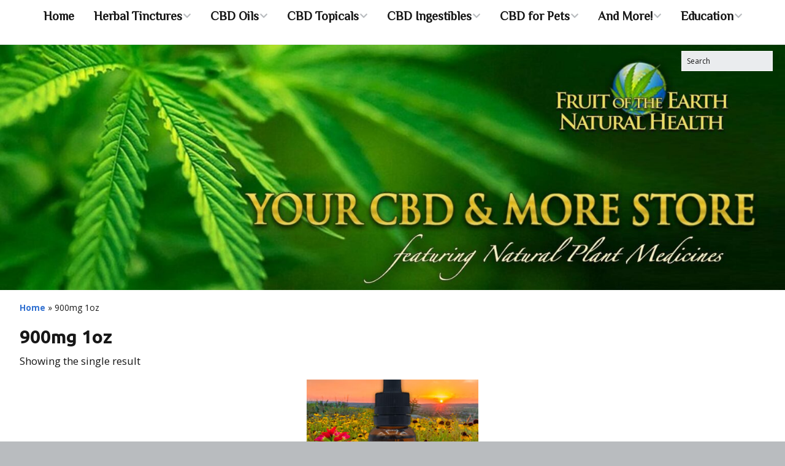

--- FILE ---
content_type: text/html; charset=UTF-8
request_url: https://cbdandmorestore.com/make-a-choice/900mg-1oz/
body_size: 13576
content:
<!DOCTYPE html> <!--[if lte IE 9]><html class="no-js IE9 IE" lang="en-US"><![endif]--> <!--[if gt IE 9]><!--><html class="no-js" lang="en-US"><!--<![endif]--><head><meta charset="UTF-8" /><meta name='robots' content='index, follow, max-image-preview:large, max-snippet:-1, max-video-preview:-1' /> <script>window._wca = window._wca || [];</script> <link rel="dns-prefetch" href="//fonts.googleapis.com" /> <script type="text/javascript">document.documentElement.className = document.documentElement.className.replace(new RegExp('(^|\\s)no-js(\\s|$)'), '$1js$2');</script> <link media="all" href="https://cbdandmorestore.com/wp-content/cache/autoptimize/css/autoptimize_52235df08fedbe34e8f5fac6da09f9b2.css" rel="stylesheet"><link media="only screen and (max-width: 768px)" href="https://cbdandmorestore.com/wp-content/cache/autoptimize/css/autoptimize_645e25746732f92ab8912b8a07744c57.css" rel="stylesheet"><link media="print" href="https://cbdandmorestore.com/wp-content/cache/autoptimize/css/autoptimize_34dd8fe3fbcc014be9e621beed37c695.css" rel="stylesheet"><title>900mg 1oz Archives - CBD &amp; More Store, Santa Fe NM</title><link rel="canonical" href="https://cbdandmorestore.com/make-a-choice/900mg-1oz/" /><meta property="og:locale" content="en_US" /><meta property="og:type" content="article" /><meta property="og:title" content="900mg 1oz Archives - CBD &amp; More Store, Santa Fe NM" /><meta property="og:url" content="https://cbdandmorestore.com/make-a-choice/900mg-1oz/" /><meta property="og:site_name" content="CBD &amp; More Store, Santa Fe NM" /><meta name="twitter:card" content="summary_large_image" /> <script type="application/ld+json" class="yoast-schema-graph">{"@context":"https://schema.org","@graph":[{"@type":"CollectionPage","@id":"https://cbdandmorestore.com/make-a-choice/900mg-1oz/","url":"https://cbdandmorestore.com/make-a-choice/900mg-1oz/","name":"900mg 1oz Archives - CBD &amp; More Store, Santa Fe NM","isPartOf":{"@id":"https://cbdandmorestore.com/#website"},"primaryImageOfPage":{"@id":"https://cbdandmorestore.com/make-a-choice/900mg-1oz/#primaryimage"},"image":{"@id":"https://cbdandmorestore.com/make-a-choice/900mg-1oz/#primaryimage"},"thumbnailUrl":"https://cbdandmorestore.com/wp-content/uploads/MicroPetOil300ButtonWeb.jpg","breadcrumb":{"@id":"https://cbdandmorestore.com/make-a-choice/900mg-1oz/#breadcrumb"},"inLanguage":"en-US"},{"@type":"ImageObject","inLanguage":"en-US","@id":"https://cbdandmorestore.com/make-a-choice/900mg-1oz/#primaryimage","url":"https://cbdandmorestore.com/wp-content/uploads/MicroPetOil300ButtonWeb.jpg","contentUrl":"https://cbdandmorestore.com/wp-content/uploads/MicroPetOil300ButtonWeb.jpg","width":800,"height":800},{"@type":"BreadcrumbList","@id":"https://cbdandmorestore.com/make-a-choice/900mg-1oz/#breadcrumb","itemListElement":[{"@type":"ListItem","position":1,"name":"Home","item":"https://cbdandmorestore.com/"},{"@type":"ListItem","position":2,"name":"900mg 1oz"}]},{"@type":"WebSite","@id":"https://cbdandmorestore.com/#website","url":"https://cbdandmorestore.com/","name":"CBD &amp; More Store, Santa Fe NM","description":"","publisher":{"@id":"https://cbdandmorestore.com/#organization"},"potentialAction":[{"@type":"SearchAction","target":{"@type":"EntryPoint","urlTemplate":"https://cbdandmorestore.com/?s={search_term_string}"},"query-input":{"@type":"PropertyValueSpecification","valueRequired":true,"valueName":"search_term_string"}}],"inLanguage":"en-US"},{"@type":"Organization","@id":"https://cbdandmorestore.com/#organization","name":"CBD &amp; More Store, Santa Fe NM","url":"https://cbdandmorestore.com/","logo":{"@type":"ImageObject","inLanguage":"en-US","@id":"https://cbdandmorestore.com/#/schema/logo/image/","url":"https://cbdandmorestore.com/wp-content/uploads/2019/05/cropped-cbd-home-header-5.jpg","contentUrl":"https://cbdandmorestore.com/wp-content/uploads/2019/05/cropped-cbd-home-header-5.jpg","width":1920,"height":600,"caption":"CBD &amp; More Store, Santa Fe NM"},"image":{"@id":"https://cbdandmorestore.com/#/schema/logo/image/"}}]}</script> <link rel='dns-prefetch' href='//stats.wp.com' /><link rel='dns-prefetch' href='//c0.wp.com' /><link rel="alternate" type="application/rss+xml" title="CBD &amp; More Store, Santa Fe NM &raquo; Feed" href="https://cbdandmorestore.com/feed/" /><link rel="alternate" type="application/rss+xml" title="CBD &amp; More Store, Santa Fe NM &raquo; Comments Feed" href="https://cbdandmorestore.com/comments/feed/" /><link rel="alternate" type="application/rss+xml" title="CBD &amp; More Store, Santa Fe NM &raquo; 900mg 1oz Make a choice Feed" href="https://cbdandmorestore.com/make-a-choice/900mg-1oz/feed/" />  <script src="//www.googletagmanager.com/gtag/js?id=G-3F53VVKL0E"  data-cfasync="false" data-wpfc-render="false" async></script> <script data-cfasync="false" data-wpfc-render="false">var mi_version = '9.10.1';
				var mi_track_user = true;
				var mi_no_track_reason = '';
								var MonsterInsightsDefaultLocations = {"page_location":"https:\/\/cbdandmorestore.com\/make-a-choice\/900mg-1oz\/"};
								if ( typeof MonsterInsightsPrivacyGuardFilter === 'function' ) {
					var MonsterInsightsLocations = (typeof MonsterInsightsExcludeQuery === 'object') ? MonsterInsightsPrivacyGuardFilter( MonsterInsightsExcludeQuery ) : MonsterInsightsPrivacyGuardFilter( MonsterInsightsDefaultLocations );
				} else {
					var MonsterInsightsLocations = (typeof MonsterInsightsExcludeQuery === 'object') ? MonsterInsightsExcludeQuery : MonsterInsightsDefaultLocations;
				}

								var disableStrs = [
										'ga-disable-G-3F53VVKL0E',
									];

				/* Function to detect opted out users */
				function __gtagTrackerIsOptedOut() {
					for (var index = 0; index < disableStrs.length; index++) {
						if (document.cookie.indexOf(disableStrs[index] + '=true') > -1) {
							return true;
						}
					}

					return false;
				}

				/* Disable tracking if the opt-out cookie exists. */
				if (__gtagTrackerIsOptedOut()) {
					for (var index = 0; index < disableStrs.length; index++) {
						window[disableStrs[index]] = true;
					}
				}

				/* Opt-out function */
				function __gtagTrackerOptout() {
					for (var index = 0; index < disableStrs.length; index++) {
						document.cookie = disableStrs[index] + '=true; expires=Thu, 31 Dec 2099 23:59:59 UTC; path=/';
						window[disableStrs[index]] = true;
					}
				}

				if ('undefined' === typeof gaOptout) {
					function gaOptout() {
						__gtagTrackerOptout();
					}
				}
								window.dataLayer = window.dataLayer || [];

				window.MonsterInsightsDualTracker = {
					helpers: {},
					trackers: {},
				};
				if (mi_track_user) {
					function __gtagDataLayer() {
						dataLayer.push(arguments);
					}

					function __gtagTracker(type, name, parameters) {
						if (!parameters) {
							parameters = {};
						}

						if (parameters.send_to) {
							__gtagDataLayer.apply(null, arguments);
							return;
						}

						if (type === 'event') {
														parameters.send_to = monsterinsights_frontend.v4_id;
							var hookName = name;
							if (typeof parameters['event_category'] !== 'undefined') {
								hookName = parameters['event_category'] + ':' + name;
							}

							if (typeof MonsterInsightsDualTracker.trackers[hookName] !== 'undefined') {
								MonsterInsightsDualTracker.trackers[hookName](parameters);
							} else {
								__gtagDataLayer('event', name, parameters);
							}
							
						} else {
							__gtagDataLayer.apply(null, arguments);
						}
					}

					__gtagTracker('js', new Date());
					__gtagTracker('set', {
						'developer_id.dZGIzZG': true,
											});
					if ( MonsterInsightsLocations.page_location ) {
						__gtagTracker('set', MonsterInsightsLocations);
					}
										__gtagTracker('config', 'G-3F53VVKL0E', {"forceSSL":"true","link_attribution":"true"} );
										window.gtag = __gtagTracker;										(function () {
						/* https://developers.google.com/analytics/devguides/collection/analyticsjs/ */
						/* ga and __gaTracker compatibility shim. */
						var noopfn = function () {
							return null;
						};
						var newtracker = function () {
							return new Tracker();
						};
						var Tracker = function () {
							return null;
						};
						var p = Tracker.prototype;
						p.get = noopfn;
						p.set = noopfn;
						p.send = function () {
							var args = Array.prototype.slice.call(arguments);
							args.unshift('send');
							__gaTracker.apply(null, args);
						};
						var __gaTracker = function () {
							var len = arguments.length;
							if (len === 0) {
								return;
							}
							var f = arguments[len - 1];
							if (typeof f !== 'object' || f === null || typeof f.hitCallback !== 'function') {
								if ('send' === arguments[0]) {
									var hitConverted, hitObject = false, action;
									if ('event' === arguments[1]) {
										if ('undefined' !== typeof arguments[3]) {
											hitObject = {
												'eventAction': arguments[3],
												'eventCategory': arguments[2],
												'eventLabel': arguments[4],
												'value': arguments[5] ? arguments[5] : 1,
											}
										}
									}
									if ('pageview' === arguments[1]) {
										if ('undefined' !== typeof arguments[2]) {
											hitObject = {
												'eventAction': 'page_view',
												'page_path': arguments[2],
											}
										}
									}
									if (typeof arguments[2] === 'object') {
										hitObject = arguments[2];
									}
									if (typeof arguments[5] === 'object') {
										Object.assign(hitObject, arguments[5]);
									}
									if ('undefined' !== typeof arguments[1].hitType) {
										hitObject = arguments[1];
										if ('pageview' === hitObject.hitType) {
											hitObject.eventAction = 'page_view';
										}
									}
									if (hitObject) {
										action = 'timing' === arguments[1].hitType ? 'timing_complete' : hitObject.eventAction;
										hitConverted = mapArgs(hitObject);
										__gtagTracker('event', action, hitConverted);
									}
								}
								return;
							}

							function mapArgs(args) {
								var arg, hit = {};
								var gaMap = {
									'eventCategory': 'event_category',
									'eventAction': 'event_action',
									'eventLabel': 'event_label',
									'eventValue': 'event_value',
									'nonInteraction': 'non_interaction',
									'timingCategory': 'event_category',
									'timingVar': 'name',
									'timingValue': 'value',
									'timingLabel': 'event_label',
									'page': 'page_path',
									'location': 'page_location',
									'title': 'page_title',
									'referrer' : 'page_referrer',
								};
								for (arg in args) {
																		if (!(!args.hasOwnProperty(arg) || !gaMap.hasOwnProperty(arg))) {
										hit[gaMap[arg]] = args[arg];
									} else {
										hit[arg] = args[arg];
									}
								}
								return hit;
							}

							try {
								f.hitCallback();
							} catch (ex) {
							}
						};
						__gaTracker.create = newtracker;
						__gaTracker.getByName = newtracker;
						__gaTracker.getAll = function () {
							return [];
						};
						__gaTracker.remove = noopfn;
						__gaTracker.loaded = true;
						window['__gaTracker'] = __gaTracker;
					})();
									} else {
										console.log("");
					(function () {
						function __gtagTracker() {
							return null;
						}

						window['__gtagTracker'] = __gtagTracker;
						window['gtag'] = __gtagTracker;
					})();
									}</script>  <script>window._wpemojiSettings = {"baseUrl":"https:\/\/s.w.org\/images\/core\/emoji\/14.0.0\/72x72\/","ext":".png","svgUrl":"https:\/\/s.w.org\/images\/core\/emoji\/14.0.0\/svg\/","svgExt":".svg","source":{"concatemoji":"https:\/\/cbdandmorestore.com\/wp-includes\/js\/wp-emoji-release.min.js?ver=6.4.7"}};
/*! This file is auto-generated */
!function(i,n){var o,s,e;function c(e){try{var t={supportTests:e,timestamp:(new Date).valueOf()};sessionStorage.setItem(o,JSON.stringify(t))}catch(e){}}function p(e,t,n){e.clearRect(0,0,e.canvas.width,e.canvas.height),e.fillText(t,0,0);var t=new Uint32Array(e.getImageData(0,0,e.canvas.width,e.canvas.height).data),r=(e.clearRect(0,0,e.canvas.width,e.canvas.height),e.fillText(n,0,0),new Uint32Array(e.getImageData(0,0,e.canvas.width,e.canvas.height).data));return t.every(function(e,t){return e===r[t]})}function u(e,t,n){switch(t){case"flag":return n(e,"\ud83c\udff3\ufe0f\u200d\u26a7\ufe0f","\ud83c\udff3\ufe0f\u200b\u26a7\ufe0f")?!1:!n(e,"\ud83c\uddfa\ud83c\uddf3","\ud83c\uddfa\u200b\ud83c\uddf3")&&!n(e,"\ud83c\udff4\udb40\udc67\udb40\udc62\udb40\udc65\udb40\udc6e\udb40\udc67\udb40\udc7f","\ud83c\udff4\u200b\udb40\udc67\u200b\udb40\udc62\u200b\udb40\udc65\u200b\udb40\udc6e\u200b\udb40\udc67\u200b\udb40\udc7f");case"emoji":return!n(e,"\ud83e\udef1\ud83c\udffb\u200d\ud83e\udef2\ud83c\udfff","\ud83e\udef1\ud83c\udffb\u200b\ud83e\udef2\ud83c\udfff")}return!1}function f(e,t,n){var r="undefined"!=typeof WorkerGlobalScope&&self instanceof WorkerGlobalScope?new OffscreenCanvas(300,150):i.createElement("canvas"),a=r.getContext("2d",{willReadFrequently:!0}),o=(a.textBaseline="top",a.font="600 32px Arial",{});return e.forEach(function(e){o[e]=t(a,e,n)}),o}function t(e){var t=i.createElement("script");t.src=e,t.defer=!0,i.head.appendChild(t)}"undefined"!=typeof Promise&&(o="wpEmojiSettingsSupports",s=["flag","emoji"],n.supports={everything:!0,everythingExceptFlag:!0},e=new Promise(function(e){i.addEventListener("DOMContentLoaded",e,{once:!0})}),new Promise(function(t){var n=function(){try{var e=JSON.parse(sessionStorage.getItem(o));if("object"==typeof e&&"number"==typeof e.timestamp&&(new Date).valueOf()<e.timestamp+604800&&"object"==typeof e.supportTests)return e.supportTests}catch(e){}return null}();if(!n){if("undefined"!=typeof Worker&&"undefined"!=typeof OffscreenCanvas&&"undefined"!=typeof URL&&URL.createObjectURL&&"undefined"!=typeof Blob)try{var e="postMessage("+f.toString()+"("+[JSON.stringify(s),u.toString(),p.toString()].join(",")+"));",r=new Blob([e],{type:"text/javascript"}),a=new Worker(URL.createObjectURL(r),{name:"wpTestEmojiSupports"});return void(a.onmessage=function(e){c(n=e.data),a.terminate(),t(n)})}catch(e){}c(n=f(s,u,p))}t(n)}).then(function(e){for(var t in e)n.supports[t]=e[t],n.supports.everything=n.supports.everything&&n.supports[t],"flag"!==t&&(n.supports.everythingExceptFlag=n.supports.everythingExceptFlag&&n.supports[t]);n.supports.everythingExceptFlag=n.supports.everythingExceptFlag&&!n.supports.flag,n.DOMReady=!1,n.readyCallback=function(){n.DOMReady=!0}}).then(function(){return e}).then(function(){var e;n.supports.everything||(n.readyCallback(),(e=n.source||{}).concatemoji?t(e.concatemoji):e.wpemoji&&e.twemoji&&(t(e.twemoji),t(e.wpemoji)))}))}((window,document),window._wpemojiSettings);</script> <link rel='stylesheet' id='uaf_client_css-css' href='https://cbdandmorestore.com/wp-content/uploads/useanyfont/uaf.css?ver=1764327311' type='text/css' media='all' /><link rel='stylesheet' id='make-google-font-css' href='//fonts.googleapis.com/css?family=Open+Sans%3Aregular%2Citalic%2C700%2C700italic%7CUbuntu%3A700%2C700italic%2Cregular%2Citalic%7CZCOOL+XiaoWei%3Aregular%2Citalic&#038;ver=1.10.8#038;subset=latin' type='text/css' media='all' /> <script data-cfasync="false" data-wpfc-render="false" id='monsterinsights-frontend-script-js-extra'>var monsterinsights_frontend = {"js_events_tracking":"true","download_extensions":"doc,pdf,ppt,zip,xls,docx,pptx,xlsx","inbound_paths":"[{\"path\":\"\\\/go\\\/\",\"label\":\"affiliate\"},{\"path\":\"\\\/recommend\\\/\",\"label\":\"affiliate\"}]","home_url":"https:\/\/cbdandmorestore.com","hash_tracking":"false","v4_id":"G-3F53VVKL0E"};</script> <script src="https://cbdandmorestore.com/wp-includes/js/jquery/jquery.min.js?ver=3.7.1" id="jquery-core-js"></script> <script id="woocommerce-js-extra">var woocommerce_params = {"ajax_url":"\/wp-admin\/admin-ajax.php","wc_ajax_url":"\/?wc-ajax=%%endpoint%%"};</script> <script id="gens-raf-js-js-extra">var gens_raf = {"cookieTime":"7","ajax_url":"https:\/\/cbdandmorestore.com\/wp-admin\/admin-ajax.php","success_msg":"Invitation has been sent!","modal":"","modal_delay":""};</script> <script src="https://stats.wp.com/s-202551.js" id="woocommerce-analytics-js" defer data-wp-strategy="defer"></script> <link rel="https://api.w.org/" href="https://cbdandmorestore.com/wp-json/" /><link rel="EditURI" type="application/rsd+xml" title="RSD" href="https://cbdandmorestore.com/xmlrpc.php?rsd" /><meta name="generator" content="WordPress 6.4.7" /><meta name="generator" content="WooCommerce 9.0.2" /><meta name="viewport" content="width=device-width, initial-scale=1" /> <noscript><style>.woocommerce-product-gallery{ opacity: 1 !important; }</style></noscript> <style type="text/css">h1:not(.site-title),.font-header,.entry-title{font-family:"Ubuntu","Helvetica Neue",Helvetica,Arial,sans-serif;font-size:30px;font-size:3rem;font-weight:bold;line-height:1;}h1:not(.site-title) a:hover,h1:not(.site-title) a:focus{text-decoration:underline;}h2{font-family:"Ubuntu","Helvetica Neue",Helvetica,Arial,sans-serif;font-size:30px;font-size:3rem;}h2 a:hover,h2 a:focus{text-decoration:underline;}h3,.builder-text-content .widget-title{font-family:"Ubuntu","Helvetica Neue",Helvetica,Arial,sans-serif;font-size:18px;font-size:1.8rem;}h3 a:hover,h3 a:focus{text-decoration:underline;}h4{font-family:"Ubuntu","Helvetica Neue",Helvetica,Arial,sans-serif;font-size:13px;font-size:1.3rem;}h4 a:hover,h4 a:focus{text-decoration:underline;}h5{font-family:"Ubuntu","Helvetica Neue",Helvetica,Arial,sans-serif;}h5 a:hover,h5 a:focus{text-decoration:underline;}h6{font-family:"Ubuntu","Helvetica Neue",Helvetica,Arial,sans-serif;text-transform:none;}h6 a:hover,h6 a:focus{text-decoration:underline;}.site-description,.site-description a,.font-site-tagline{font-size:17px;font-size:1.7rem;line-height:3.1;letter-spacing:2px;word-spacing:3px;}.site-navigation .menu li a,.font-nav,.site-navigation .menu-toggle{font-family:"ZCOOL XiaoWei",Georgia,Times,"Times New Roman",serif;font-size:20px;font-size:2rem;font-weight:bold;}.site-navigation .menu li a:hover,.site-navigation .menu li a:focus{text-decoration:underline;}.site-navigation .menu li.current_page_item > a,.site-navigation .menu .children li.current_page_item > a,.site-navigation .menu li.current-menu-item > a,.site-navigation .menu .sub-menu li.current-menu-item > a{font-weight:bold;}.footer-widget-container .widget-title,.footer-widget-container .widgettitle,.footer-widget-container .widget-title a,.footer-widget-container .widgettitle a{font-family:"Ubuntu","Helvetica Neue",Helvetica,Arial,sans-serif;}.footer-widget-container .widget{font-family:"Ubuntu","Helvetica Neue",Helvetica,Arial,sans-serif;}.header-bar,.header-bar .search-form input,.header-social-links li:first-of-type,.header-social-links li a{border-color:rgba(249, 249, 249, 1);}.header-bar{background-color:rgba(255, 255, 255, 1);}.site-content{padding-top:0;}div.custom-logo{background-image:url("https://cbdandmorestore.com/wp-content/uploads/2019/05/cropped-cbd-home-header-5.jpg");width:960px;}div.custom-logo a{padding-bottom:31.25%;}.builder-text-content .widget-title{font-family:"Ubuntu","Helvetica Neue",Helvetica,Arial,sans-serif;font-size:13px;font-size:1.3rem;}.builder-text-content .widget-title a:hover,.builder-text-content .widget-title a:focus{text-decoration:underline;}
@media screen and (min-width: 800px){.has-left-sidebar.has-right-sidebar .entry-title{font-size:22px;font-size:2.2rem;}.site-navigation .menu .page_item_has_children a:after,.site-navigation .menu .menu-item-has-children a:after{top:-2px;font-size:14px;font-size:1.4rem;}.site-navigation .menu .sub-menu li a,.site-navigation .menu .children li a{font-family:"ZCOOL XiaoWei",Georgia,Times,"Times New Roman",serif;font-size:14px;font-size:1.4rem;font-weight:normal;font-style:normal;text-transform:none;line-height:1.3;letter-spacing:0px;word-spacing:0px;}.site-navigation .menu .sub-menu li a:hover,.site-navigation .menu .children li a:hover,.site-navigation .menu .sub-menu li a:focus,.site-navigation .menu .children li a:focus{text-decoration:underline;}.site-navigation .menu .children .page_item_has_children a:after,.site-navigation .menu .sub-menu .menu-item-has-children a:after{font-size:10px;font-size:1rem;}.site-navigation .menu li.current_page_item > a,.site-navigation .menu .children li.current_page_item > a,.site-navigation .menu li.current_page_ancestor > a,.site-navigation .menu li.current-menu-item > a,.site-navigation .menu .sub-menu li.current-menu-item > a,.site-navigation .menu li.current-menu-ancestor > a{font-weight:bold;}}</style><link rel="modulepreload" href="https://cbdandmorestore.com/wp-content/plugins/advanced-coupons-for-woocommerce-free/dist/common/NoticesPlugin.4b31c3cc.js"  /><link rel="modulepreload" href="https://cbdandmorestore.com/wp-content/plugins/advanced-coupons-for-woocommerce-free/dist/common/NoticesPlugin.4b31c3cc.js"  /><link rel="icon" href="https://cbdandmorestore.com/wp-content/uploads/cropped-FOTELOGO-e1608057210593-2-32x32.png" sizes="32x32" /><link rel="icon" href="https://cbdandmorestore.com/wp-content/uploads/cropped-FOTELOGO-e1608057210593-2-192x192.png" sizes="192x192" /><link rel="apple-touch-icon" href="https://cbdandmorestore.com/wp-content/uploads/cropped-FOTELOGO-e1608057210593-2-180x180.png" /><meta name="msapplication-TileImage" content="https://cbdandmorestore.com/wp-content/uploads/cropped-FOTELOGO-e1608057210593-2-270x270.png" /><style type="text/css" id="wp-custom-css">.orderby {display:none}
.home .builder-text-content img {
    width: auto;
}
.home #builder-section-text_47 img {
    width: 100%;
	
}
.product .entry-author-byline,
.product .entry-date
{
  display: none;
}
.entry-author-byline{
  display:none;
}

.ctct-popup-inner {
  background:url(https://cbdandmorestore.com/wp-content/uploads/cc-organic-cbd-microbotanica.jpg) -20px 0px no-repeat;
  background-size:auto 100%;
  border:0px solid #000 !important;
  width:100% !important;
  max-width:870px !important;
  min-width:unset!important;
  padding-left:420px;
  font-family:Times !important;

}
h2.ctct-form-header {line-height: normal !important;font-size:21px !important;text-align:center}
.ctct-popup-content{
  max-width:420px;
  min-width:420px !important;
  background-color:#EBEEED !important;
}

.ctct-form-defaults {
  background-color:#EBEEED !important;
   text-align:center
}
.ctct-popup-content div.ctct-form-defaults {
    font: 16px "Open Sans", Arial, sans-serif !important;
}


label {margin-right:10px;;color:#999 !important}
.ctct-form-field input {max-width:60% !important;}
.ctct-form-field{display:flex;align-items: center;text-align:center;justify-content: center;margin-bottom:18px !important;}
.ctct-form-text {color:#999 !important}
.ctct-form-button {background:#3B3B3B !important;color:#EBEEED !important;width:200px !important;margin:0 auto;border-radius:10px !important;padding:10px !Important}
#gdpr_text {display:none !important;}

@media(max-width:840px) {
.ctct-popup-inner {
  background:url(https://cbdandmorestore.com/wp-content/uploads/cc-mobile-cbd-signup.jpg) top center no-repeat;
  background-size:contain;
  border:0px solid #000 !important;
  width:320px !important;
  max-width:320px !important;
  min-width:unset!important;
  padding-left:0px;
  padding-top:153px;
  font-family:Times !important;
}
.ctct-popup-content{
  max-width:320px;
  min-width:320px !important;
  background-color:#EBEEED !important;
}
   
}


.term-about-micronization .woocommerce-products-header__title.page-title {
    display: none;
}

.veganicon {
background-image: url('https://cbdandmorestore.com/wp-content/uploads/vegan-friendly-icon30px.png');
background-repeat: no-repeat;
background-position: right;
padding-right: 19px;
}

/* 3 columns on desktop */
@media all and (min-width:640px) {
 [class*=woocommerce] ul.products li.product.product_cat-gummies{
      width: 29.6%!important;
      margin: 0 4.8% 2.992em 0!important;
      clear: none!important;
  }
  [class*=woocommerce] ul.products li.product.product_cat-gummies:nth-child(3n) {
    margin-right:0px!important;
  }
  [class*=woocommerce] ul.products li.product.product_cat-gummies:nth-child(3n+1) {
    clear: both!important;
  }
}</style></head><body class="archive tax-pa_make-a-choice term-900mg-1oz term-252 wp-custom-logo theme-make et_divi_builder woocommerce woocommerce-page woocommerce-no-js ctct-make rtwpvg view-archive full-width has-right-sidebar et-pb-theme-cbd and more store custom them et-db"><div id="site-wrapper" class="site-wrapper"> <a class="skip-link screen-reader-text" href="#site-content">Skip to content</a><header id="site-header" class="site-header header-layout-2 no-site-title no-site-tagline" role="banner"><nav id="site-navigation" class="site-navigation" role="navigation"> <button class="menu-toggle">Menu</button><div class=" mobile-menu"><ul id="menu-primarynavigation" class="menu"><li id="menu-item-811" class="menu-item menu-item-type-post_type menu-item-object-page menu-item-home menu-item-811"><a href="https://cbdandmorestore.com/">Home</a></li><li id="menu-item-21565" class="menu-item menu-item-type-taxonomy menu-item-object-product_cat menu-item-has-children menu-item-21565"><a href="https://cbdandmorestore.com/product-category/herbal-tinctures/">Herbal Tinctures</a><ul class="sub-menu"><li id="menu-item-34520" class="menu-item menu-item-type-custom menu-item-object-custom menu-item-34520"><a href="https://cbdandmorestore.com/product/brain-gut-balance/">MICROBOTANICA, Brain Gut Balance</a></li><li id="menu-item-33215" class="menu-item menu-item-type-custom menu-item-object-custom menu-item-33215"><a href="https://cbdandmorestore.com/product/microbotanica-cell-detox-1oz-and-2oz/">MICROBOTANICA, Cell Detox</a></li><li id="menu-item-21583" class="menu-item menu-item-type-custom menu-item-object-custom menu-item-21583"><a href="https://cbdandmorestore.com/product/microbotanica-calm-1oz-and-2oz/">MICROBOTANICA, Calm</a></li><li id="menu-item-33228" class="menu-item menu-item-type-custom menu-item-object-custom menu-item-33228"><a href="https://cbdandmorestore.com/microbotanica-defend-cbd-targeted-herbal-tincture">MICROBOTANICA, Defend</a></li><li id="menu-item-28381" class="menu-item menu-item-type-custom menu-item-object-custom menu-item-28381"><a href="https://cbdandmorestore.com/product/microbotanica-happy-body-cbd-targeted-herbal-tincture/">MICROBOTANICA, Happy Body</a></li><li id="menu-item-21586" class="menu-item menu-item-type-custom menu-item-object-custom menu-item-21586"><a href="https://cbdandmorestore.com/product/microbotanica-rest-well-1oz-2oz/">MICROBOTANICA, Rest Well</a></li><li id="menu-item-28378" class="menu-item menu-item-type-custom menu-item-object-custom menu-item-28378"><a href="https://cbdandmorestore.com/product/sos/">MICROBOTANICA, SOS, Detox Support</a></li></ul></li><li id="menu-item-21567" class="menu-item menu-item-type-taxonomy menu-item-object-product_cat menu-item-has-children menu-item-21567"><a href="https://cbdandmorestore.com/product-category/cbd-oils/">CBD Oils</a><ul class="sub-menu"><li id="menu-item-20969" class="menu-item menu-item-type-taxonomy menu-item-object-product_cat menu-item-20969"><a href="https://cbdandmorestore.com/product-category/cbd-oils/microbotanica-full-spectrum-oils/">Full Spectrum</a></li><li id="menu-item-19010" class="menu-item menu-item-type-taxonomy menu-item-object-product_cat menu-item-19010"><a href="https://cbdandmorestore.com/product-category/cbd-oils/broad-spectrum/">Broad Spectrum</a></li><li id="menu-item-19012" class="menu-item menu-item-type-taxonomy menu-item-object-product_cat menu-item-19012"><a href="https://cbdandmorestore.com/product-category/cbd-oils/isolate-cbd/">Isolate</a></li><li id="menu-item-30146" class="menu-item menu-item-type-custom menu-item-object-custom menu-item-30146"><a href="https://cbdandmorestore.com/product/microbotanica-300mg-cbg-isolate/">Isolate CBG Oil</a></li><li id="menu-item-31501" class="menu-item menu-item-type-post_type menu-item-object-product menu-item-31501"><a href="https://cbdandmorestore.com/product/organic-cbd-elixir/">Water-Soluble CBD Elixir</a></li><li id="menu-item-35498" class="menu-item menu-item-type-custom menu-item-object-custom menu-item-35498"><a href="https://cbdandmorestore.com/product/microbotanica-300mg-micronized-isolate-cbn-oil-1oz/">Isolate CBN Oil</a></li></ul></li><li id="menu-item-832" class="menu-item menu-item-type-taxonomy menu-item-object-product_cat menu-item-has-children menu-item-832"><a href="https://cbdandmorestore.com/product-category/cbd-topicals/">CBD Topicals</a><ul class="sub-menu"><li id="menu-item-8432" class="menu-item menu-item-type-taxonomy menu-item-object-product_cat menu-item-has-children menu-item-8432"><a href="https://cbdandmorestore.com/product-category/microbotanica-salves/">Microbotanica Salves</a><ul class="sub-menu"><li id="menu-item-8439" class="menu-item menu-item-type-taxonomy menu-item-object-product_cat menu-item-8439"><a href="https://cbdandmorestore.com/product-category/microbotanica-unscented-salve/">MICROBOTANICA, Unscented Salve</a></li><li id="menu-item-8441" class="menu-item menu-item-type-taxonomy menu-item-object-product_cat menu-item-8441"><a href="https://cbdandmorestore.com/product-category/microbotanica-lavender-salve/">MICROBOTANICA, Lavender Salve</a></li><li id="menu-item-15295" class="menu-item menu-item-type-post_type menu-item-object-product menu-item-15295"><a href="https://cbdandmorestore.com/product/organic-microbotanica-rose-cbd-salve/">MICROBOTANICA, Rose CBD Salve</a></li><li id="menu-item-8443" class="menu-item menu-item-type-taxonomy menu-item-object-product_cat menu-item-8443"><a href="https://cbdandmorestore.com/product-category/microbotanica-cedar-pine-salve/">MICROBOTANICA, Cedar &amp; Pine Salve</a></li></ul></li><li id="menu-item-15632" class="menu-item menu-item-type-post_type menu-item-object-product menu-item-15632"><a href="https://cbdandmorestore.com/product/microbotanica-massage-and-body-oil/">MICROBOTANICA, Massage and Body Oil, 1000mg CBD</a></li><li id="menu-item-21592" class="menu-item menu-item-type-post_type menu-item-object-product menu-item-21592"><a href="https://cbdandmorestore.com/product/organic-microbotanica-4000mg-cbd-lotion/">MICROBOTANICA, 4000mg CBD Lotion</a></li><li id="menu-item-35901" class="menu-item menu-item-type-post_type menu-item-object-product menu-item-35901"><a href="https://cbdandmorestore.com/product/organic-cbd-bath-salts-infused-with-botanicals/">CBD Bath Salts Infused With Botanicals</a></li></ul></li><li id="menu-item-19250" class="menu-item menu-item-type-taxonomy menu-item-object-product_cat menu-item-has-children menu-item-19250"><a href="https://cbdandmorestore.com/product-category/gummies/">CBD Ingestibles</a><ul class="sub-menu"><li id="menu-item-28382" class="menu-item menu-item-type-custom menu-item-object-custom menu-item-28382"><a href="https://cbdandmorestore.com/product-category/gummies/">Yummy Gummies</a></li><li id="menu-item-12717" class="menu-item menu-item-type-taxonomy menu-item-object-product_cat menu-item-12717"><a href="https://cbdandmorestore.com/product-category/capsules/">Soft Gel CBD Capsules</a></li><li id="menu-item-30020" class="menu-item menu-item-type-custom menu-item-object-custom menu-item-30020"><a href="https://cbdandmorestore.com/product/cbd-flower-blends">CBD Flower Blends</a></li></ul></li><li id="menu-item-822" class="menu-item menu-item-type-taxonomy menu-item-object-product_cat menu-item-has-children menu-item-822"><a href="https://cbdandmorestore.com/product-category/cbd-for-pets/">CBD for Pets</a><ul class="sub-menu"><li id="menu-item-8613" class="menu-item menu-item-type-taxonomy menu-item-object-product_cat menu-item-8613"><a href="https://cbdandmorestore.com/product-category/microbotanica-for-furry-friends/">CBD for Furry Friends</a></li><li id="menu-item-18373" class="menu-item menu-item-type-post_type menu-item-object-page menu-item-18373"><a href="https://cbdandmorestore.com/universal-biscuits/">Dog Treats</a></li></ul></li><li id="menu-item-31496" class="menu-item menu-item-type-post_type menu-item-object-page menu-item-has-children menu-item-31496"><a href="https://cbdandmorestore.com/and-more/">And More!</a><ul class="sub-menu"><li id="menu-item-31503" class="menu-item menu-item-type-post_type menu-item-object-page menu-item-has-children menu-item-31503"><a href="https://cbdandmorestore.com/and-more/supplements/">Supplements</a><ul class="sub-menu"><li id="menu-item-31508" class="menu-item menu-item-type-post_type menu-item-object-page menu-item-31508"><a href="https://cbdandmorestore.com/and-more/doctor-mercola/">Doctor Mercola</a></li><li id="menu-item-33405" class="menu-item menu-item-type-custom menu-item-object-custom menu-item-33405"><a href="https://cbdandmorestore.com/product/shilajit-resin-powder-1-oz-and-2-oz/">Shilajit Resin Powder</a></li><li id="menu-item-33428" class="menu-item menu-item-type-custom menu-item-object-custom menu-item-33428"><a href="https://cbdandmorestore.com/product/water-soluble-whole-mushroom-powder/">Mushroom Powders</a></li><li id="menu-item-35015" class="menu-item menu-item-type-taxonomy menu-item-object-product_cat menu-item-35015"><a href="https://cbdandmorestore.com/product-category/and-more/quicksilverscientific/">Quicksilver Scientific</a></li></ul></li></ul></li><li id="menu-item-19216" class="menu-item menu-item-type-taxonomy menu-item-object-product_cat menu-item-has-children menu-item-19216"><a href="https://cbdandmorestore.com/product-category/about-micronization/">Education</a><ul class="sub-menu"><li id="menu-item-29260" class="menu-item menu-item-type-post_type menu-item-object-page menu-item-29260"><a href="https://cbdandmorestore.com/about-micronization/">About Micronization</a></li><li id="menu-item-29259" class="menu-item menu-item-type-post_type menu-item-object-page menu-item-29259"><a href="https://cbdandmorestore.com/education/">Dosing Guides</a></li></ul></li></ul></div></nav><div class="header-bar right-content"><div class="container"><form role="search" method="get" class="search-form" action="https://cbdandmorestore.com/"> <input type="search" class="search-field" id="search-field" placeholder="Search" title="Press Enter to submit your search" value="" name="s" aria-label="Search for:"> <input type="submit" class="search-submit" value="Search" aria-label="Search" role="button"></form></div></div><div class="site-header-main"><div class="container"><div class="site-branding"> <a href="https://cbdandmorestore.com/" class="custom-logo-link" rel="home"><img width="1920" height="600" src="https://cbdandmorestore.com/wp-content/uploads/2019/05/cropped-cbd-home-header-5.jpg" class="custom-logo" alt="CBD &amp; More Store, Santa Fe NM" decoding="async" fetchpriority="high" srcset="https://cbdandmorestore.com/wp-content/uploads/2019/05/cropped-cbd-home-header-5.jpg 1920w, https://cbdandmorestore.com/wp-content/uploads/2019/05/cropped-cbd-home-header-5-400x125.jpg 400w, https://cbdandmorestore.com/wp-content/uploads/2019/05/cropped-cbd-home-header-5-300x94.jpg 300w, https://cbdandmorestore.com/wp-content/uploads/2019/05/cropped-cbd-home-header-5-1024x320.jpg 1024w, https://cbdandmorestore.com/wp-content/uploads/2019/05/cropped-cbd-home-header-5-768x240.jpg 768w, https://cbdandmorestore.com/wp-content/uploads/2019/05/cropped-cbd-home-header-5-1536x480.jpg 1536w, https://cbdandmorestore.com/wp-content/uploads/2019/05/cropped-cbd-home-header-5-600x188.jpg 600w" sizes="(max-width: 1920px) 100vw, 1920px" /></a><h1 class="site-title screen-reader-text"> <a href="https://cbdandmorestore.com/" rel="home">CBD &amp; More Store, Santa Fe NM</a></h1></div></div></div></header><div id="site-content" class="site-content"><div class="container"><main id="site-main" class="site-main" role="main"><p class="yoast-seo-breadcrumb"><span><span><a href="https://cbdandmorestore.com/">Home</a></span> &raquo; <span class="breadcrumb_last" aria-current="page">900mg 1oz</span></span></p><header class="woocommerce-products-header"><h1 class="woocommerce-products-header__title page-title">900mg 1oz</h1></header><div class="woocommerce-notices-wrapper"></div><p class="woocommerce-result-count"> Showing the single result</p><form class="woocommerce-ordering" method="get"> <select name="orderby" class="orderby" aria-label="Shop order"><option value="menu_order"  selected='selected'>Default sorting</option><option value="popularity" >Sort by popularity</option><option value="rating" >Sort by average rating</option><option value="date" >Sort by latest</option><option value="price" >Sort by price: low to high</option><option value="price-desc" >Sort by price: high to low</option> </select> <input type="hidden" name="paged" value="1" /></form><ul class="products columns-4"><li class="has-author-avatar rtwpvg-product product type-product post-8610 status-publish first instock product_cat-cbd-for-pets product_cat-microbotanica-for-furry-friends has-post-thumbnail taxable shipping-taxable purchasable product-type-variable"> <a href="https://cbdandmorestore.com/product/microbotanica-for-furry-friends-300mg/" class="woocommerce-LoopProduct-link woocommerce-loop-product__link"><span class="et_shop_image"><img width="300" height="225" src="https://cbdandmorestore.com/wp-content/uploads/MicroPetOil300ButtonWeb-300x225.jpg" class="attachment-woocommerce_thumbnail size-woocommerce_thumbnail" alt="" decoding="async" /><span class="et_overlay"></span></span><h2 class="woocommerce-loop-product__title">MICROBOTANICA, Furry Friends, CBD for Pets</h2> <span class="price"><span class="woocommerce-Price-amount amount"><bdi><span class="woocommerce-Price-currencySymbol">&#36;</span>24.00</bdi></span> &ndash; <span class="woocommerce-Price-amount amount"><bdi><span class="woocommerce-Price-currencySymbol">&#36;</span>69.00</bdi></span></span> </a><a href="https://cbdandmorestore.com/product/microbotanica-for-furry-friends-300mg/" aria-describedby="woocommerce_loop_add_to_cart_link_describedby_8610" data-quantity="1" class="button product_type_variable add_to_cart_button" data-product_id="8610" data-product_sku="" aria-label="Select options for &ldquo;MICROBOTANICA, Furry Friends, CBD for Pets&rdquo;" rel="nofollow">Select options</a><span id="woocommerce_loop_add_to_cart_link_describedby_8610" class="screen-reader-text"> This product has multiple variants. The options may be chosen on the product page</span></li></ul></main><section id="sidebar-right" class="widget-area sidebar sidebar-right inactive" role="complementary"> &nbsp;</section></div></div><footer id="site-footer" class="site-footer footer-layout-1" role="contentinfo"><div class="container"><div class="footer-widget-container columns-4"><section id="footer-1" class="widget-area footer-1 active" role="complementary"><aside id="nav_menu-2" class="widget widget_nav_menu"><h4 class="widget-title">Customer Service</h4><div class="menu-customer-service-menu-container"><ul id="menu-customer-service-menu" class="menu"><li id="menu-item-879" class="menu-item menu-item-type-post_type menu-item-object-page menu-item-879"><a href="https://cbdandmorestore.com/faqs/">FAQ&#8217;s</a></li><li id="menu-item-877" class="menu-item menu-item-type-post_type menu-item-object-page menu-item-877"><a href="https://cbdandmorestore.com/about-us/">About Us</a></li><li id="menu-item-876" class="menu-item menu-item-type-post_type menu-item-object-page menu-item-876"><a href="https://cbdandmorestore.com/terms-and-conditions/">Terms and Conditions</a></li><li id="menu-item-874" class="menu-item menu-item-type-post_type menu-item-object-page menu-item-874"><a href="https://cbdandmorestore.com/disclaimer/">Disclaimer</a></li><li id="menu-item-873" class="menu-item menu-item-type-post_type menu-item-object-page menu-item-873"><a href="https://cbdandmorestore.com/disclaimer-2/">How To Order</a></li><li id="menu-item-875" class="menu-item menu-item-type-post_type menu-item-object-page menu-item-875"><a href="https://cbdandmorestore.com/terms-and-conditions-2/">Shipping and Returns</a></li></ul></div></aside></section><section id="footer-2" class="widget-area footer-2 active" role="complementary"><aside id="nav_menu-4" class="widget widget_nav_menu"><h4 class="widget-title">Products</h4><div class="menu-general-products-menu-container"><ul id="menu-general-products-menu" class="menu"><li id="menu-item-883" class="menu-item menu-item-type-post_type menu-item-object-page menu-item-883"><a href="https://cbdandmorestore.com/shop/">Shop</a></li><li id="menu-item-884" class="menu-item menu-item-type-custom menu-item-object-custom menu-item-884"><a href="https://cbdandmorestore.com/shop/?orderby=date">New Products</a></li><li id="menu-item-25812" class="menu-item menu-item-type-custom menu-item-object-custom menu-item-25812"><a href="https://fruitoftheearthorganics.com">Medical &#038; Recreational Cannabis</a></li></ul></div></aside></section><section id="footer-3" class="widget-area footer-3 active" role="complementary"><aside id="nav_menu-3" class="widget widget_nav_menu"><h4 class="widget-title">My Account</h4><div class="menu-my-account-menu-container"><ul id="menu-my-account-menu" class="menu"><li id="menu-item-885" class="menu-item menu-item-type-post_type menu-item-object-page menu-item-885"><a href="https://cbdandmorestore.com/my-account/">My account</a></li><li id="menu-item-881" class="menu-item menu-item-type-custom menu-item-object-custom menu-item-881"><a href="https://cbdandmorestore.com/my-account/edit-account/">Account details</a></li><li id="menu-item-887" class="menu-item menu-item-type-post_type menu-item-object-page menu-item-887"><a href="https://cbdandmorestore.com/cart/">Cart</a></li><li id="menu-item-886" class="menu-item menu-item-type-post_type menu-item-object-page menu-item-886"><a href="https://cbdandmorestore.com/checkout/">Checkout</a></li></ul></div></aside></section><section id="footer-4" class="widget-area footer-4 active" role="complementary"><aside id="search-3" class="widget widget_search"><h4 class="widget-title">Search</h4><form role="search" method="get" class="search-form" action="https://cbdandmorestore.com/"> <input type="search" class="search-field" id="search-field" placeholder="Search" title="Press Enter to submit your search" value="" name="s" aria-label="Search for:"> <input type="submit" class="search-submit" value="Search" aria-label="Search" role="button"></form></aside><aside id="custom_html-3" class="widget_text widget widget_custom_html"><h4 class="widget-title">CBD and More Store</h4><div class="textwidget custom-html-widget"><div class="footer-hours"> Retail Hours<br> Mon-Sat 10-5:30<br>Sundays closed<br></div><div class="footer-address"> 909 Early Street<br>Santa Fe, NM 87505</div><div class="footer-phone"> Fulfillment: (505)231-1207, 
Store: (505)231-0087</div><div class="footer-email"> <a href="/cdn-cgi/l/email-protection#593f3c3c352d313c3d303f3f3c2b3c373a3c7737382d2c2b38353520193e34383035773a3634"><span class="__cf_email__" data-cfemail="5e383b3b322a363b3a3738383b2c3b303d3b70303f2a2b2c3f3232271e39333f3732703d3133">[email&#160;protected]</span></a></div> <script data-cfasync="false" src="/cdn-cgi/scripts/5c5dd728/cloudflare-static/email-decode.min.js"></script><script type="application/ld+json">{
 "@context": "https://schema.org",
 "@type": "Organization",
 "name": "CBD and More Store",
 "image": {
   "@type": "ImageObject",
   "height": "600",
   "width": "1920",
   "url": "https://cbdandmorestore.com/wp-content/uploads/RainbowDayHeader.jpg"
 },
 "@id": "https://cbdandmorestore.com",
 "url": "https://cbdandmorestore.com",
 "telephone": "505-820-0058",
 "address": {
   "@type": "PostalAddress",
   "streetAddress": "909 Early Street",
   "addressLocality": "Santa Fe",
   "addressRegion": "NM",
   "postalCode": "87505",
   "addressCountry": "USA"
 },
 "geo": {
   "@type": "GeoCoordinates",
   "latitude": 35.691566,
   "longitude": -105.943199
 },
 "openingHoursSpecification": [
   {
     "@type": "OpeningHoursSpecification",
     "dayOfWeek": [
       "Monday",
       "Tuesday",
       "Wednesday",
       "Thursday",
       "Friday"
     ],
     "opens": "10:00",
     "closes": "17:30"
   }
 ],
 "sameAs": ""
}</script></div></aside></section></div><div class="site-info"></div><div class="footer-social-links"><ul class="social-customizer social-links"><li class="make-social-icon"> <a href="https://www.instagram.com/fotenaturalhealth/"> <i class="fab fa-instagram" aria-hidden="true"></i> <span class="screen-reader-text">Instagram</span> </a></li><li class="make-social-icon"> <a href="/cdn-cgi/l/email-protection#06606972636867727374676a6e63676a726e46616b676f6a2865696b"> <i class="fa fa-fw fa-envelope" aria-hidden="true"></i> <span class="screen-reader-text">Email</span> </a></li></ul></div></div></footer></div> <script data-cfasync="false" src="/cdn-cgi/scripts/5c5dd728/cloudflare-static/email-decode.min.js"></script><script type="text/html" id="tmpl-rtwpvg-slider-template"><# hasVideo = (  data.rtwpvg_video_link ) ? 'rtwpvg-gallery-video' : '' #>
    <# thumbnailSrc = (  data.rtwpvg_video_link ) ? data.video_thumbnail_src : data.gallery_thumbnail_src #>
    <# videoHeight = ( data.rtwpvg_video_width ) ? data.rtwpvg_video_width : 'auto' #>
    <# videoWidth = ( data.rtwpvg_video_height ) ? data.rtwpvg_video_height : '100%' #>
    <# swiperClass = ( rtwpvg.using_swiper ) ? 'swiper-slide' : '' #>

    <div class="rtwpvg-gallery-image {{swiperClass}} {{hasVideo}} rtwpvg-gallery-image-{{data.image_id}}">
        <# if(data.rtwpvg_video_link ) { #>
        <# if(data.rtwpvg_video_embed_type == 'video') { #>
        <div class="rtwpvg-single-video-container">
            <video disablePictureInPicture preload="auto" controls controlsList="nodownload"
                   src="{{ data.rtwpvg_video_link }}"
                   poster="{{data.src}}"
                   style="width: {{videoWidth}}; height: {{videoHeight}}; margin: 0;padding: 0; background-color: #000"></video>
        </div>
        <# } #>
        <# if(data.rtwpvg_video_embed_type == 'iframe') { #>
        <div class="rtwpvg-single-video-container">
            <iframe class="rtwpvg-lightbox-iframe" src="{{ data.rtwpvg_video_embed_url }}"
                    style="width: {{ videoWidth }}; height: {{videoHeight}}; margin: 0;padding: 0; background-color: #000"
                    frameborder="0" webkitAllowFullScreen mozallowfullscreen allowFullScreen></iframe>
        </div>
        <# } #>
        <# }else{ #>
            <# if( data.src ){ #>

                <div class="rtwpvg-single-image-container">
                    <# if( data.srcset ){ #>
                    <img class="{{data.class}}" width="{{data.src_w}}" height="{{data.src_h}}" src="{{data.src}}"
                        alt="{{data.alt}}" title="{{data.title}}" data-caption="{{data.caption}}" data-src="{{data.full_src}}" data-large_image="{{data.full_src}}"
                        data-large_image_width="{{data.full_src_w}}" data-large_image_height="{{data.full_src_h}}"
                        srcset="{{data.srcset}}" sizes="{{data.sizes}}" {{data.extra_params}}/>
                    <# }else{ #>
                    <img class="{{data.class}}" width="{{data.src_w}}" height="{{data.src_h}}" src="{{data.src}}"
                        alt="{{data.alt}}" title="{{data.title}}" data-caption="{{data.caption}}" data-src="{{data.full_src}}" data-large_image="{{data.full_src}}"
                        data-large_image_width="{{data.full_src_w}}" data-large_image_height="{{data.full_src_h}}"
                        sizes="{{data.sizes}}" {{data.extra_params}}/>
                    <# } #>
                </div>

            <# } #>
        <# } #>
    </div></script><script type="text/html" id="tmpl-rtwpvg-thumbnail-template"><# hasVideo = (  data.rtwpvg_video_link ) ? 'rtwpvg-thumbnail-video' : '' #>
    <# if( data.gallery_thumbnail_src ) { #>
    <# swiperClass = ( rtwpvg.using_swiper ) ? 'swiper-slide' : '' #>

    <div class="rtwpvg-thumbnail-image {{swiperClass}} {{hasVideo}}  rtwpvg-thumbnail-image-{{data.image_id}}">
        <div>
            <img width="{{data.gallery_thumbnail_src_w}}" height="{{data.gallery_thumbnail_src_h}}" src="{{data.gallery_thumbnail_src}}" alt="{{data.alt}}" title="{{data.title}}"/>
        </div>
    </div>
    <# } #></script> <script>(function () {
			var c = document.body.className;
			c = c.replace(/woocommerce-no-js/, 'woocommerce-js');
			document.body.className = c;
		})();</script> <script id="wc-order-attribution-js-extra">var wc_order_attribution = {"params":{"lifetime":1.0e-5,"session":30,"base64":false,"ajaxurl":"https:\/\/cbdandmorestore.com\/wp-admin\/admin-ajax.php","prefix":"wc_order_attribution_","allowTracking":true},"fields":{"source_type":"current.typ","referrer":"current_add.rf","utm_campaign":"current.cmp","utm_source":"current.src","utm_medium":"current.mdm","utm_content":"current.cnt","utm_id":"current.id","utm_term":"current.trm","utm_source_platform":"current.plt","utm_creative_format":"current.fmt","utm_marketing_tactic":"current.tct","session_entry":"current_add.ep","session_start_time":"current_add.fd","session_pages":"session.pgs","session_count":"udata.vst","user_agent":"udata.uag"}};</script> <script id="awdr-main-js-extra">var awdr_params = {"ajaxurl":"https:\/\/cbdandmorestore.com\/wp-admin\/admin-ajax.php","nonce":"a668831a1b","enable_update_price_with_qty":"show_when_matched","refresh_order_review":"0","custom_target_simple_product":"","custom_target_variable_product":"","js_init_trigger":"","awdr_opacity_to_bulk_table":"","awdr_dynamic_bulk_table_status":"0","awdr_dynamic_bulk_table_off":"on","custom_simple_product_id_selector":"","custom_variable_product_id_selector":""};</script> <script id="make-frontend-js-extra">var MakeFrontEnd = {"fitvids":{"selectors":""}};</script> <script id="divi-builder-custom-script-js-extra">var et_builder_utils_params = {"condition":{"diviTheme":false,"extraTheme":false},"scrollLocations":["app","top"],"builderScrollLocations":{"desktop":"app","tablet":"app","phone":"app"},"onloadScrollLocation":"app","builderType":"fe"};
var et_frontend_scripts = {"builderCssContainerPrefix":"#et-boc","builderCssLayoutPrefix":"#et-boc .et-l"};
var et_pb_custom = {"ajaxurl":"https:\/\/cbdandmorestore.com\/wp-admin\/admin-ajax.php","images_uri":"https:\/\/cbdandmorestore.com\/wp-content\/themes\/make\/images","builder_images_uri":"https:\/\/cbdandmorestore.com\/wp-content\/plugins\/divi-builder\/includes\/builder\/images","et_frontend_nonce":"efdd939f93","subscription_failed":"Please, check the fields below to make sure you entered the correct information.","et_ab_log_nonce":"76359cd0ce","fill_message":"Please, fill in the following fields:","contact_error_message":"Please, fix the following errors:","invalid":"Invalid email","captcha":"Captcha","prev":"Prev","previous":"Previous","next":"Next","wrong_captcha":"You entered the wrong number in captcha.","wrong_checkbox":"Checkbox","ignore_waypoints":"no","is_divi_theme_used":"","widget_search_selector":".widget_search","ab_tests":[],"is_ab_testing_active":"","page_id":"8610","unique_test_id":"","ab_bounce_rate":"5","is_cache_plugin_active":"yes","is_shortcode_tracking":"","tinymce_uri":"https:\/\/cbdandmorestore.com\/wp-content\/plugins\/divi-builder\/includes\/builder\/frontend-builder\/assets\/vendors","accent_color":"#7EBEC5","waypoints_options":[]};
var et_pb_box_shadow_elements = [];</script> <script id="et-builder-cpt-modules-wrapper-js-extra">var et_modules_wrapper = {"builderCssContainerPrefix":"#et-boc","builderCssLayoutPrefix":"#et-boc .et-l"};</script> <script src="https://stats.wp.com/e-202551.js" id="jetpack-stats-js" data-wp-strategy="defer"></script> <script id="jetpack-stats-js-after">_stq = window._stq || [];
_stq.push([ "view", JSON.parse("{\"v\":\"ext\",\"blog\":\"162564034\",\"post\":\"0\",\"tz\":\"0\",\"srv\":\"cbdandmorestore.com\",\"j\":\"1:13.6.1\"}") ]);
_stq.push([ "clickTrackerInit", "162564034", "0" ]);</script>  <script>var _ctct_m = "b966c3bdc52fcdd6cec0615ae15475eb";</script> <script id="signupScript" src="//static.ctctcdn.com/js/signup-form-widget/current/signup-form-widget.min.js" async defer></script>  <script defer src="https://cbdandmorestore.com/wp-content/cache/autoptimize/js/autoptimize_4deba12092e1b4d09dc745874c2bba1d.js"></script><script defer src="https://static.cloudflareinsights.com/beacon.min.js/vcd15cbe7772f49c399c6a5babf22c1241717689176015" integrity="sha512-ZpsOmlRQV6y907TI0dKBHq9Md29nnaEIPlkf84rnaERnq6zvWvPUqr2ft8M1aS28oN72PdrCzSjY4U6VaAw1EQ==" data-cf-beacon='{"version":"2024.11.0","token":"b7c3f8cde59547ceba02dc324a44c01b","r":1,"server_timing":{"name":{"cfCacheStatus":true,"cfEdge":true,"cfExtPri":true,"cfL4":true,"cfOrigin":true,"cfSpeedBrain":true},"location_startswith":null}}' crossorigin="anonymous"></script>
</body></html>

--- FILE ---
content_type: text/html; charset=utf-8
request_url: https://www.google.com/recaptcha/api2/anchor?ar=1&k=6LfHrSkUAAAAAPnKk5cT6JuKlKPzbwyTYuO8--Vr&co=aHR0cHM6Ly9jYmRhbmRtb3Jlc3RvcmUuY29tOjQ0Mw..&hl=en&v=7gg7H51Q-naNfhmCP3_R47ho&size=invisible&anchor-ms=20000&execute-ms=15000&cb=5tl6pxr5cjrd
body_size: 48594
content:
<!DOCTYPE HTML><html dir="ltr" lang="en"><head><meta http-equiv="Content-Type" content="text/html; charset=UTF-8">
<meta http-equiv="X-UA-Compatible" content="IE=edge">
<title>reCAPTCHA</title>
<style type="text/css">
/* cyrillic-ext */
@font-face {
  font-family: 'Roboto';
  font-style: normal;
  font-weight: 400;
  font-stretch: 100%;
  src: url(//fonts.gstatic.com/s/roboto/v48/KFO7CnqEu92Fr1ME7kSn66aGLdTylUAMa3GUBHMdazTgWw.woff2) format('woff2');
  unicode-range: U+0460-052F, U+1C80-1C8A, U+20B4, U+2DE0-2DFF, U+A640-A69F, U+FE2E-FE2F;
}
/* cyrillic */
@font-face {
  font-family: 'Roboto';
  font-style: normal;
  font-weight: 400;
  font-stretch: 100%;
  src: url(//fonts.gstatic.com/s/roboto/v48/KFO7CnqEu92Fr1ME7kSn66aGLdTylUAMa3iUBHMdazTgWw.woff2) format('woff2');
  unicode-range: U+0301, U+0400-045F, U+0490-0491, U+04B0-04B1, U+2116;
}
/* greek-ext */
@font-face {
  font-family: 'Roboto';
  font-style: normal;
  font-weight: 400;
  font-stretch: 100%;
  src: url(//fonts.gstatic.com/s/roboto/v48/KFO7CnqEu92Fr1ME7kSn66aGLdTylUAMa3CUBHMdazTgWw.woff2) format('woff2');
  unicode-range: U+1F00-1FFF;
}
/* greek */
@font-face {
  font-family: 'Roboto';
  font-style: normal;
  font-weight: 400;
  font-stretch: 100%;
  src: url(//fonts.gstatic.com/s/roboto/v48/KFO7CnqEu92Fr1ME7kSn66aGLdTylUAMa3-UBHMdazTgWw.woff2) format('woff2');
  unicode-range: U+0370-0377, U+037A-037F, U+0384-038A, U+038C, U+038E-03A1, U+03A3-03FF;
}
/* math */
@font-face {
  font-family: 'Roboto';
  font-style: normal;
  font-weight: 400;
  font-stretch: 100%;
  src: url(//fonts.gstatic.com/s/roboto/v48/KFO7CnqEu92Fr1ME7kSn66aGLdTylUAMawCUBHMdazTgWw.woff2) format('woff2');
  unicode-range: U+0302-0303, U+0305, U+0307-0308, U+0310, U+0312, U+0315, U+031A, U+0326-0327, U+032C, U+032F-0330, U+0332-0333, U+0338, U+033A, U+0346, U+034D, U+0391-03A1, U+03A3-03A9, U+03B1-03C9, U+03D1, U+03D5-03D6, U+03F0-03F1, U+03F4-03F5, U+2016-2017, U+2034-2038, U+203C, U+2040, U+2043, U+2047, U+2050, U+2057, U+205F, U+2070-2071, U+2074-208E, U+2090-209C, U+20D0-20DC, U+20E1, U+20E5-20EF, U+2100-2112, U+2114-2115, U+2117-2121, U+2123-214F, U+2190, U+2192, U+2194-21AE, U+21B0-21E5, U+21F1-21F2, U+21F4-2211, U+2213-2214, U+2216-22FF, U+2308-230B, U+2310, U+2319, U+231C-2321, U+2336-237A, U+237C, U+2395, U+239B-23B7, U+23D0, U+23DC-23E1, U+2474-2475, U+25AF, U+25B3, U+25B7, U+25BD, U+25C1, U+25CA, U+25CC, U+25FB, U+266D-266F, U+27C0-27FF, U+2900-2AFF, U+2B0E-2B11, U+2B30-2B4C, U+2BFE, U+3030, U+FF5B, U+FF5D, U+1D400-1D7FF, U+1EE00-1EEFF;
}
/* symbols */
@font-face {
  font-family: 'Roboto';
  font-style: normal;
  font-weight: 400;
  font-stretch: 100%;
  src: url(//fonts.gstatic.com/s/roboto/v48/KFO7CnqEu92Fr1ME7kSn66aGLdTylUAMaxKUBHMdazTgWw.woff2) format('woff2');
  unicode-range: U+0001-000C, U+000E-001F, U+007F-009F, U+20DD-20E0, U+20E2-20E4, U+2150-218F, U+2190, U+2192, U+2194-2199, U+21AF, U+21E6-21F0, U+21F3, U+2218-2219, U+2299, U+22C4-22C6, U+2300-243F, U+2440-244A, U+2460-24FF, U+25A0-27BF, U+2800-28FF, U+2921-2922, U+2981, U+29BF, U+29EB, U+2B00-2BFF, U+4DC0-4DFF, U+FFF9-FFFB, U+10140-1018E, U+10190-1019C, U+101A0, U+101D0-101FD, U+102E0-102FB, U+10E60-10E7E, U+1D2C0-1D2D3, U+1D2E0-1D37F, U+1F000-1F0FF, U+1F100-1F1AD, U+1F1E6-1F1FF, U+1F30D-1F30F, U+1F315, U+1F31C, U+1F31E, U+1F320-1F32C, U+1F336, U+1F378, U+1F37D, U+1F382, U+1F393-1F39F, U+1F3A7-1F3A8, U+1F3AC-1F3AF, U+1F3C2, U+1F3C4-1F3C6, U+1F3CA-1F3CE, U+1F3D4-1F3E0, U+1F3ED, U+1F3F1-1F3F3, U+1F3F5-1F3F7, U+1F408, U+1F415, U+1F41F, U+1F426, U+1F43F, U+1F441-1F442, U+1F444, U+1F446-1F449, U+1F44C-1F44E, U+1F453, U+1F46A, U+1F47D, U+1F4A3, U+1F4B0, U+1F4B3, U+1F4B9, U+1F4BB, U+1F4BF, U+1F4C8-1F4CB, U+1F4D6, U+1F4DA, U+1F4DF, U+1F4E3-1F4E6, U+1F4EA-1F4ED, U+1F4F7, U+1F4F9-1F4FB, U+1F4FD-1F4FE, U+1F503, U+1F507-1F50B, U+1F50D, U+1F512-1F513, U+1F53E-1F54A, U+1F54F-1F5FA, U+1F610, U+1F650-1F67F, U+1F687, U+1F68D, U+1F691, U+1F694, U+1F698, U+1F6AD, U+1F6B2, U+1F6B9-1F6BA, U+1F6BC, U+1F6C6-1F6CF, U+1F6D3-1F6D7, U+1F6E0-1F6EA, U+1F6F0-1F6F3, U+1F6F7-1F6FC, U+1F700-1F7FF, U+1F800-1F80B, U+1F810-1F847, U+1F850-1F859, U+1F860-1F887, U+1F890-1F8AD, U+1F8B0-1F8BB, U+1F8C0-1F8C1, U+1F900-1F90B, U+1F93B, U+1F946, U+1F984, U+1F996, U+1F9E9, U+1FA00-1FA6F, U+1FA70-1FA7C, U+1FA80-1FA89, U+1FA8F-1FAC6, U+1FACE-1FADC, U+1FADF-1FAE9, U+1FAF0-1FAF8, U+1FB00-1FBFF;
}
/* vietnamese */
@font-face {
  font-family: 'Roboto';
  font-style: normal;
  font-weight: 400;
  font-stretch: 100%;
  src: url(//fonts.gstatic.com/s/roboto/v48/KFO7CnqEu92Fr1ME7kSn66aGLdTylUAMa3OUBHMdazTgWw.woff2) format('woff2');
  unicode-range: U+0102-0103, U+0110-0111, U+0128-0129, U+0168-0169, U+01A0-01A1, U+01AF-01B0, U+0300-0301, U+0303-0304, U+0308-0309, U+0323, U+0329, U+1EA0-1EF9, U+20AB;
}
/* latin-ext */
@font-face {
  font-family: 'Roboto';
  font-style: normal;
  font-weight: 400;
  font-stretch: 100%;
  src: url(//fonts.gstatic.com/s/roboto/v48/KFO7CnqEu92Fr1ME7kSn66aGLdTylUAMa3KUBHMdazTgWw.woff2) format('woff2');
  unicode-range: U+0100-02BA, U+02BD-02C5, U+02C7-02CC, U+02CE-02D7, U+02DD-02FF, U+0304, U+0308, U+0329, U+1D00-1DBF, U+1E00-1E9F, U+1EF2-1EFF, U+2020, U+20A0-20AB, U+20AD-20C0, U+2113, U+2C60-2C7F, U+A720-A7FF;
}
/* latin */
@font-face {
  font-family: 'Roboto';
  font-style: normal;
  font-weight: 400;
  font-stretch: 100%;
  src: url(//fonts.gstatic.com/s/roboto/v48/KFO7CnqEu92Fr1ME7kSn66aGLdTylUAMa3yUBHMdazQ.woff2) format('woff2');
  unicode-range: U+0000-00FF, U+0131, U+0152-0153, U+02BB-02BC, U+02C6, U+02DA, U+02DC, U+0304, U+0308, U+0329, U+2000-206F, U+20AC, U+2122, U+2191, U+2193, U+2212, U+2215, U+FEFF, U+FFFD;
}
/* cyrillic-ext */
@font-face {
  font-family: 'Roboto';
  font-style: normal;
  font-weight: 500;
  font-stretch: 100%;
  src: url(//fonts.gstatic.com/s/roboto/v48/KFO7CnqEu92Fr1ME7kSn66aGLdTylUAMa3GUBHMdazTgWw.woff2) format('woff2');
  unicode-range: U+0460-052F, U+1C80-1C8A, U+20B4, U+2DE0-2DFF, U+A640-A69F, U+FE2E-FE2F;
}
/* cyrillic */
@font-face {
  font-family: 'Roboto';
  font-style: normal;
  font-weight: 500;
  font-stretch: 100%;
  src: url(//fonts.gstatic.com/s/roboto/v48/KFO7CnqEu92Fr1ME7kSn66aGLdTylUAMa3iUBHMdazTgWw.woff2) format('woff2');
  unicode-range: U+0301, U+0400-045F, U+0490-0491, U+04B0-04B1, U+2116;
}
/* greek-ext */
@font-face {
  font-family: 'Roboto';
  font-style: normal;
  font-weight: 500;
  font-stretch: 100%;
  src: url(//fonts.gstatic.com/s/roboto/v48/KFO7CnqEu92Fr1ME7kSn66aGLdTylUAMa3CUBHMdazTgWw.woff2) format('woff2');
  unicode-range: U+1F00-1FFF;
}
/* greek */
@font-face {
  font-family: 'Roboto';
  font-style: normal;
  font-weight: 500;
  font-stretch: 100%;
  src: url(//fonts.gstatic.com/s/roboto/v48/KFO7CnqEu92Fr1ME7kSn66aGLdTylUAMa3-UBHMdazTgWw.woff2) format('woff2');
  unicode-range: U+0370-0377, U+037A-037F, U+0384-038A, U+038C, U+038E-03A1, U+03A3-03FF;
}
/* math */
@font-face {
  font-family: 'Roboto';
  font-style: normal;
  font-weight: 500;
  font-stretch: 100%;
  src: url(//fonts.gstatic.com/s/roboto/v48/KFO7CnqEu92Fr1ME7kSn66aGLdTylUAMawCUBHMdazTgWw.woff2) format('woff2');
  unicode-range: U+0302-0303, U+0305, U+0307-0308, U+0310, U+0312, U+0315, U+031A, U+0326-0327, U+032C, U+032F-0330, U+0332-0333, U+0338, U+033A, U+0346, U+034D, U+0391-03A1, U+03A3-03A9, U+03B1-03C9, U+03D1, U+03D5-03D6, U+03F0-03F1, U+03F4-03F5, U+2016-2017, U+2034-2038, U+203C, U+2040, U+2043, U+2047, U+2050, U+2057, U+205F, U+2070-2071, U+2074-208E, U+2090-209C, U+20D0-20DC, U+20E1, U+20E5-20EF, U+2100-2112, U+2114-2115, U+2117-2121, U+2123-214F, U+2190, U+2192, U+2194-21AE, U+21B0-21E5, U+21F1-21F2, U+21F4-2211, U+2213-2214, U+2216-22FF, U+2308-230B, U+2310, U+2319, U+231C-2321, U+2336-237A, U+237C, U+2395, U+239B-23B7, U+23D0, U+23DC-23E1, U+2474-2475, U+25AF, U+25B3, U+25B7, U+25BD, U+25C1, U+25CA, U+25CC, U+25FB, U+266D-266F, U+27C0-27FF, U+2900-2AFF, U+2B0E-2B11, U+2B30-2B4C, U+2BFE, U+3030, U+FF5B, U+FF5D, U+1D400-1D7FF, U+1EE00-1EEFF;
}
/* symbols */
@font-face {
  font-family: 'Roboto';
  font-style: normal;
  font-weight: 500;
  font-stretch: 100%;
  src: url(//fonts.gstatic.com/s/roboto/v48/KFO7CnqEu92Fr1ME7kSn66aGLdTylUAMaxKUBHMdazTgWw.woff2) format('woff2');
  unicode-range: U+0001-000C, U+000E-001F, U+007F-009F, U+20DD-20E0, U+20E2-20E4, U+2150-218F, U+2190, U+2192, U+2194-2199, U+21AF, U+21E6-21F0, U+21F3, U+2218-2219, U+2299, U+22C4-22C6, U+2300-243F, U+2440-244A, U+2460-24FF, U+25A0-27BF, U+2800-28FF, U+2921-2922, U+2981, U+29BF, U+29EB, U+2B00-2BFF, U+4DC0-4DFF, U+FFF9-FFFB, U+10140-1018E, U+10190-1019C, U+101A0, U+101D0-101FD, U+102E0-102FB, U+10E60-10E7E, U+1D2C0-1D2D3, U+1D2E0-1D37F, U+1F000-1F0FF, U+1F100-1F1AD, U+1F1E6-1F1FF, U+1F30D-1F30F, U+1F315, U+1F31C, U+1F31E, U+1F320-1F32C, U+1F336, U+1F378, U+1F37D, U+1F382, U+1F393-1F39F, U+1F3A7-1F3A8, U+1F3AC-1F3AF, U+1F3C2, U+1F3C4-1F3C6, U+1F3CA-1F3CE, U+1F3D4-1F3E0, U+1F3ED, U+1F3F1-1F3F3, U+1F3F5-1F3F7, U+1F408, U+1F415, U+1F41F, U+1F426, U+1F43F, U+1F441-1F442, U+1F444, U+1F446-1F449, U+1F44C-1F44E, U+1F453, U+1F46A, U+1F47D, U+1F4A3, U+1F4B0, U+1F4B3, U+1F4B9, U+1F4BB, U+1F4BF, U+1F4C8-1F4CB, U+1F4D6, U+1F4DA, U+1F4DF, U+1F4E3-1F4E6, U+1F4EA-1F4ED, U+1F4F7, U+1F4F9-1F4FB, U+1F4FD-1F4FE, U+1F503, U+1F507-1F50B, U+1F50D, U+1F512-1F513, U+1F53E-1F54A, U+1F54F-1F5FA, U+1F610, U+1F650-1F67F, U+1F687, U+1F68D, U+1F691, U+1F694, U+1F698, U+1F6AD, U+1F6B2, U+1F6B9-1F6BA, U+1F6BC, U+1F6C6-1F6CF, U+1F6D3-1F6D7, U+1F6E0-1F6EA, U+1F6F0-1F6F3, U+1F6F7-1F6FC, U+1F700-1F7FF, U+1F800-1F80B, U+1F810-1F847, U+1F850-1F859, U+1F860-1F887, U+1F890-1F8AD, U+1F8B0-1F8BB, U+1F8C0-1F8C1, U+1F900-1F90B, U+1F93B, U+1F946, U+1F984, U+1F996, U+1F9E9, U+1FA00-1FA6F, U+1FA70-1FA7C, U+1FA80-1FA89, U+1FA8F-1FAC6, U+1FACE-1FADC, U+1FADF-1FAE9, U+1FAF0-1FAF8, U+1FB00-1FBFF;
}
/* vietnamese */
@font-face {
  font-family: 'Roboto';
  font-style: normal;
  font-weight: 500;
  font-stretch: 100%;
  src: url(//fonts.gstatic.com/s/roboto/v48/KFO7CnqEu92Fr1ME7kSn66aGLdTylUAMa3OUBHMdazTgWw.woff2) format('woff2');
  unicode-range: U+0102-0103, U+0110-0111, U+0128-0129, U+0168-0169, U+01A0-01A1, U+01AF-01B0, U+0300-0301, U+0303-0304, U+0308-0309, U+0323, U+0329, U+1EA0-1EF9, U+20AB;
}
/* latin-ext */
@font-face {
  font-family: 'Roboto';
  font-style: normal;
  font-weight: 500;
  font-stretch: 100%;
  src: url(//fonts.gstatic.com/s/roboto/v48/KFO7CnqEu92Fr1ME7kSn66aGLdTylUAMa3KUBHMdazTgWw.woff2) format('woff2');
  unicode-range: U+0100-02BA, U+02BD-02C5, U+02C7-02CC, U+02CE-02D7, U+02DD-02FF, U+0304, U+0308, U+0329, U+1D00-1DBF, U+1E00-1E9F, U+1EF2-1EFF, U+2020, U+20A0-20AB, U+20AD-20C0, U+2113, U+2C60-2C7F, U+A720-A7FF;
}
/* latin */
@font-face {
  font-family: 'Roboto';
  font-style: normal;
  font-weight: 500;
  font-stretch: 100%;
  src: url(//fonts.gstatic.com/s/roboto/v48/KFO7CnqEu92Fr1ME7kSn66aGLdTylUAMa3yUBHMdazQ.woff2) format('woff2');
  unicode-range: U+0000-00FF, U+0131, U+0152-0153, U+02BB-02BC, U+02C6, U+02DA, U+02DC, U+0304, U+0308, U+0329, U+2000-206F, U+20AC, U+2122, U+2191, U+2193, U+2212, U+2215, U+FEFF, U+FFFD;
}
/* cyrillic-ext */
@font-face {
  font-family: 'Roboto';
  font-style: normal;
  font-weight: 900;
  font-stretch: 100%;
  src: url(//fonts.gstatic.com/s/roboto/v48/KFO7CnqEu92Fr1ME7kSn66aGLdTylUAMa3GUBHMdazTgWw.woff2) format('woff2');
  unicode-range: U+0460-052F, U+1C80-1C8A, U+20B4, U+2DE0-2DFF, U+A640-A69F, U+FE2E-FE2F;
}
/* cyrillic */
@font-face {
  font-family: 'Roboto';
  font-style: normal;
  font-weight: 900;
  font-stretch: 100%;
  src: url(//fonts.gstatic.com/s/roboto/v48/KFO7CnqEu92Fr1ME7kSn66aGLdTylUAMa3iUBHMdazTgWw.woff2) format('woff2');
  unicode-range: U+0301, U+0400-045F, U+0490-0491, U+04B0-04B1, U+2116;
}
/* greek-ext */
@font-face {
  font-family: 'Roboto';
  font-style: normal;
  font-weight: 900;
  font-stretch: 100%;
  src: url(//fonts.gstatic.com/s/roboto/v48/KFO7CnqEu92Fr1ME7kSn66aGLdTylUAMa3CUBHMdazTgWw.woff2) format('woff2');
  unicode-range: U+1F00-1FFF;
}
/* greek */
@font-face {
  font-family: 'Roboto';
  font-style: normal;
  font-weight: 900;
  font-stretch: 100%;
  src: url(//fonts.gstatic.com/s/roboto/v48/KFO7CnqEu92Fr1ME7kSn66aGLdTylUAMa3-UBHMdazTgWw.woff2) format('woff2');
  unicode-range: U+0370-0377, U+037A-037F, U+0384-038A, U+038C, U+038E-03A1, U+03A3-03FF;
}
/* math */
@font-face {
  font-family: 'Roboto';
  font-style: normal;
  font-weight: 900;
  font-stretch: 100%;
  src: url(//fonts.gstatic.com/s/roboto/v48/KFO7CnqEu92Fr1ME7kSn66aGLdTylUAMawCUBHMdazTgWw.woff2) format('woff2');
  unicode-range: U+0302-0303, U+0305, U+0307-0308, U+0310, U+0312, U+0315, U+031A, U+0326-0327, U+032C, U+032F-0330, U+0332-0333, U+0338, U+033A, U+0346, U+034D, U+0391-03A1, U+03A3-03A9, U+03B1-03C9, U+03D1, U+03D5-03D6, U+03F0-03F1, U+03F4-03F5, U+2016-2017, U+2034-2038, U+203C, U+2040, U+2043, U+2047, U+2050, U+2057, U+205F, U+2070-2071, U+2074-208E, U+2090-209C, U+20D0-20DC, U+20E1, U+20E5-20EF, U+2100-2112, U+2114-2115, U+2117-2121, U+2123-214F, U+2190, U+2192, U+2194-21AE, U+21B0-21E5, U+21F1-21F2, U+21F4-2211, U+2213-2214, U+2216-22FF, U+2308-230B, U+2310, U+2319, U+231C-2321, U+2336-237A, U+237C, U+2395, U+239B-23B7, U+23D0, U+23DC-23E1, U+2474-2475, U+25AF, U+25B3, U+25B7, U+25BD, U+25C1, U+25CA, U+25CC, U+25FB, U+266D-266F, U+27C0-27FF, U+2900-2AFF, U+2B0E-2B11, U+2B30-2B4C, U+2BFE, U+3030, U+FF5B, U+FF5D, U+1D400-1D7FF, U+1EE00-1EEFF;
}
/* symbols */
@font-face {
  font-family: 'Roboto';
  font-style: normal;
  font-weight: 900;
  font-stretch: 100%;
  src: url(//fonts.gstatic.com/s/roboto/v48/KFO7CnqEu92Fr1ME7kSn66aGLdTylUAMaxKUBHMdazTgWw.woff2) format('woff2');
  unicode-range: U+0001-000C, U+000E-001F, U+007F-009F, U+20DD-20E0, U+20E2-20E4, U+2150-218F, U+2190, U+2192, U+2194-2199, U+21AF, U+21E6-21F0, U+21F3, U+2218-2219, U+2299, U+22C4-22C6, U+2300-243F, U+2440-244A, U+2460-24FF, U+25A0-27BF, U+2800-28FF, U+2921-2922, U+2981, U+29BF, U+29EB, U+2B00-2BFF, U+4DC0-4DFF, U+FFF9-FFFB, U+10140-1018E, U+10190-1019C, U+101A0, U+101D0-101FD, U+102E0-102FB, U+10E60-10E7E, U+1D2C0-1D2D3, U+1D2E0-1D37F, U+1F000-1F0FF, U+1F100-1F1AD, U+1F1E6-1F1FF, U+1F30D-1F30F, U+1F315, U+1F31C, U+1F31E, U+1F320-1F32C, U+1F336, U+1F378, U+1F37D, U+1F382, U+1F393-1F39F, U+1F3A7-1F3A8, U+1F3AC-1F3AF, U+1F3C2, U+1F3C4-1F3C6, U+1F3CA-1F3CE, U+1F3D4-1F3E0, U+1F3ED, U+1F3F1-1F3F3, U+1F3F5-1F3F7, U+1F408, U+1F415, U+1F41F, U+1F426, U+1F43F, U+1F441-1F442, U+1F444, U+1F446-1F449, U+1F44C-1F44E, U+1F453, U+1F46A, U+1F47D, U+1F4A3, U+1F4B0, U+1F4B3, U+1F4B9, U+1F4BB, U+1F4BF, U+1F4C8-1F4CB, U+1F4D6, U+1F4DA, U+1F4DF, U+1F4E3-1F4E6, U+1F4EA-1F4ED, U+1F4F7, U+1F4F9-1F4FB, U+1F4FD-1F4FE, U+1F503, U+1F507-1F50B, U+1F50D, U+1F512-1F513, U+1F53E-1F54A, U+1F54F-1F5FA, U+1F610, U+1F650-1F67F, U+1F687, U+1F68D, U+1F691, U+1F694, U+1F698, U+1F6AD, U+1F6B2, U+1F6B9-1F6BA, U+1F6BC, U+1F6C6-1F6CF, U+1F6D3-1F6D7, U+1F6E0-1F6EA, U+1F6F0-1F6F3, U+1F6F7-1F6FC, U+1F700-1F7FF, U+1F800-1F80B, U+1F810-1F847, U+1F850-1F859, U+1F860-1F887, U+1F890-1F8AD, U+1F8B0-1F8BB, U+1F8C0-1F8C1, U+1F900-1F90B, U+1F93B, U+1F946, U+1F984, U+1F996, U+1F9E9, U+1FA00-1FA6F, U+1FA70-1FA7C, U+1FA80-1FA89, U+1FA8F-1FAC6, U+1FACE-1FADC, U+1FADF-1FAE9, U+1FAF0-1FAF8, U+1FB00-1FBFF;
}
/* vietnamese */
@font-face {
  font-family: 'Roboto';
  font-style: normal;
  font-weight: 900;
  font-stretch: 100%;
  src: url(//fonts.gstatic.com/s/roboto/v48/KFO7CnqEu92Fr1ME7kSn66aGLdTylUAMa3OUBHMdazTgWw.woff2) format('woff2');
  unicode-range: U+0102-0103, U+0110-0111, U+0128-0129, U+0168-0169, U+01A0-01A1, U+01AF-01B0, U+0300-0301, U+0303-0304, U+0308-0309, U+0323, U+0329, U+1EA0-1EF9, U+20AB;
}
/* latin-ext */
@font-face {
  font-family: 'Roboto';
  font-style: normal;
  font-weight: 900;
  font-stretch: 100%;
  src: url(//fonts.gstatic.com/s/roboto/v48/KFO7CnqEu92Fr1ME7kSn66aGLdTylUAMa3KUBHMdazTgWw.woff2) format('woff2');
  unicode-range: U+0100-02BA, U+02BD-02C5, U+02C7-02CC, U+02CE-02D7, U+02DD-02FF, U+0304, U+0308, U+0329, U+1D00-1DBF, U+1E00-1E9F, U+1EF2-1EFF, U+2020, U+20A0-20AB, U+20AD-20C0, U+2113, U+2C60-2C7F, U+A720-A7FF;
}
/* latin */
@font-face {
  font-family: 'Roboto';
  font-style: normal;
  font-weight: 900;
  font-stretch: 100%;
  src: url(//fonts.gstatic.com/s/roboto/v48/KFO7CnqEu92Fr1ME7kSn66aGLdTylUAMa3yUBHMdazQ.woff2) format('woff2');
  unicode-range: U+0000-00FF, U+0131, U+0152-0153, U+02BB-02BC, U+02C6, U+02DA, U+02DC, U+0304, U+0308, U+0329, U+2000-206F, U+20AC, U+2122, U+2191, U+2193, U+2212, U+2215, U+FEFF, U+FFFD;
}

</style>
<link rel="stylesheet" type="text/css" href="https://www.gstatic.com/recaptcha/releases/7gg7H51Q-naNfhmCP3_R47ho/styles__ltr.css">
<script nonce="DsRYz0u0fUkT16Np2WSiNQ" type="text/javascript">window['__recaptcha_api'] = 'https://www.google.com/recaptcha/api2/';</script>
<script type="text/javascript" src="https://www.gstatic.com/recaptcha/releases/7gg7H51Q-naNfhmCP3_R47ho/recaptcha__en.js" nonce="DsRYz0u0fUkT16Np2WSiNQ">
      
    </script></head>
<body><div id="rc-anchor-alert" class="rc-anchor-alert"></div>
<input type="hidden" id="recaptcha-token" value="[base64]">
<script type="text/javascript" nonce="DsRYz0u0fUkT16Np2WSiNQ">
      recaptcha.anchor.Main.init("[\x22ainput\x22,[\x22bgdata\x22,\x22\x22,\[base64]/[base64]/UltIKytdPWE6KGE8MjA0OD9SW0grK109YT4+NnwxOTI6KChhJjY0NTEyKT09NTUyOTYmJnErMTxoLmxlbmd0aCYmKGguY2hhckNvZGVBdChxKzEpJjY0NTEyKT09NTYzMjA/[base64]/MjU1OlI/[base64]/[base64]/[base64]/[base64]/[base64]/[base64]/[base64]/[base64]/[base64]/[base64]\x22,\[base64]\\u003d\\u003d\x22,\[base64]/[base64]/wrdXYcOrwpXDvh/[base64]/EnzDqmNvw69OXEfCiSvDt8OmVGVYS8KHC8Kuwo/[base64]/ClsO7w5svDG3CjSBxwo4/[base64]/CjEvCvCPDpz08wpACwo3DgB/CgQ5DfMOXw5vDsEvCocKZMirDgShuwrXDsMOwwoV9wp4bW8O5wrrDqcO/[base64]/WjMYwr/[base64]/[base64]/CiGZrPiXClMKsw4BNcsKkwohYwp7DrT3DmBwSw6cYw7cEwoLDvg5Sw4YJccKgYAVYdiTDgMKhShzCu8Ojwpx1wos3w5HDs8O5w7QbLMOVw4kuUhvDvMKKw4gdwo1yccOjwpx1N8O8wobDmUPCkTHCs8OOw5RFQHcww4VcdMKSUlU/[base64]/DlD/CpSUfw4UJNX/Dm8Ksw77Dt8OHbVfDszLDgsKywrvCklpBYMKawpl5w5/DsyLDhcOPwokkwrU9V2jDux8ACCLDiMOdd8OjPMKmw6PDri4EUsOEwqVww4rCk3M7fMOcw7QSwrTDn8O4w5t+woMEGyxSw4gEbxTDtcKLwp0Jw7XDgj8+wqg/[base64]/wrd+wpTDmz9cwpA5ViAwwpgrFcKNw4zDtlNXw4tjJsO7wq3DmMOyw5zCnTshVWASSzTDmsKsID/Cq1s5ZMOwB8KZwoN2wprCicOxPmE/[base64]/KyVywqwqNsOWEUJVD8K9e8K7ZTATwr/CpsK4w4hKf1vCszrDpnjDq3AdI0zCtG3ChsK6IsKbwrcESisyw487OQjDkwpVRAsMDTRtBCUVwo9Iw5Vxw4sKGMKjL8OgbVzCizRNFQjCnsOuwpfDscO9wrdcWMKpAwbCm2XDgFJxwrpNQ8OcdCM8wq0VwrXDjMOQwr53TEktw702dX/DisKDRjElbW5fUQxFZzNRwp15wojCiiYNw5FIw68dwqtEw5Yew4E2wo8Yw5/CqiDChwFEw57DmURtIxAZelA+wpV/[base64]/CiAHDo8OjM8OQw7fCicOSw5vDh8KPw5rCmitfC38mHcOfby/DqAjCtEMsfmcxT8OAw4rCjcKcIsKgwqsTVsKKRcKTwq5pw5UqZsKPwpoIw5/DpgcOdWVHwo/CoyvCo8O0HnjCucKmwp4Zwo/CjhnDgEM0wpMFLMKtwpYZwogAFmfCvcKvw5MNw6XDgWPCiClpAETCtcOVDzRxwp8gwpJcVxbDuAnDnMKJw6gPw7fDoWZgw5t3wp4eIFfDmsOZwrsswoZLwoFqw65nw6pMwo0+fQc/wqHCpz7DtMKCwoDDgUcmOMKNw5XDhMKzB1oLCy3CicKGOhTDvsOtTMOvwq3CpgR3BMK4w6U4AMOgwod6TsKSVsKiXm1qwp3Dj8O/[base64]/[base64]/DlQwyDk3DosO8wpI3FnvCnQTDmnzCvwJkw69rw4HCh8KZwofCmcKHw4XDk3HCu8KhBXXCh8O+FcK4wpB6JcKuNcOrwpQMwrEHM0jDlBPDkVE8M8KtL07CvT/DgFovcy1Qw60Ew4lJwoQww73Dum3DlcKSw6AufsKmC3nCoyknwqDDosOacyF/K8OjXcOkQ3TCsMKlCi4rw7U9PsKOTcKyJXxNHMOLw6/CkXVfwqkfwo/CrGXCkz7DkjgbZXXCrcOtwr/CtsOLRUTCn8O8bgIoFXskw5vCk8K3ZMK1FSnCs8OrAgZJQBQmw6YXasKrwp3CnsKBwp5nRcONLW8SwrLCrQ8ERMKtwrzDnXUMZCM/[base64]/Dj01BO8KWwqoXwqsIOsKRaCJjw7HCswo2UVkRwoDClcKjC2zCk8O/wrXCiMOJw6MGWF5ZwrbDv8KMw7lRfMKWwrvDi8OHIsO6w4vDosKwwrXCqBYpdMKgw4Vvw4JUYcK8wp/Dg8OVNyzCvsKUYnzCo8OwJxLDn8OjwpjCtEbCp0bCqsOQw55fw6XCucKpInfDm2nCtyfCn8OfwpvDvy/[base64]/CpThTw5LDkVLDv3TCmkofw55kwqPDsUVoNEbDvn7ChcKrw5dEw6cvP8KRw4rDvibDg8KOwodFw7LCkMO8w7LCtH3CrcKVw7RHQMKxRnDCtcOZw4gkMUlgw5cnfMOxwprCvX/DqMOcwoDCizHCvMKqX07CskvCvgzCpSQ2HsKSe8KbbsKSTsK/w7pzQMKYSlJ8wqJ3IcKcw7zDrw1GMTxnUX8Uw4nDmMKdw60zUsO5BUwPSSwjZMKvLAhsNBgeAw5ew5c4Q8KmwrQ2wo3CmMKOwrpGQ317AsKvwptzwqzDpsK1HsOCc8Kmw5rCoMOEfGUKwq/[base64]/w45Jw4bCvsKTNWpZawMGwp3DrMKqw5YFwpbClUnCsjELCmDClMK9T0PDosKLAB/DrsKhEUvCgzPDt8OIEwbCrQHDpsKfw5ZwVsOWIwxFw4dsw4jDnsKbw5c1DgYmw6zDg8KDIsOXwqfDjMO1w6VZwo8VMSl+CAPChMKKSX3DncO3w5DCgGjChz7CvcKyD8Kqw6N+wpPCiVh1FwYpw67CgyjDgsOuw5fCumwQwpkUw6UAQsKywozDvsO2DMK/[base64]/Cr8O6aV5/WjrCoMK+EGTDuU5QR8OwAMKtWxo/[base64]/[base64]/cnhsPkArwo4Xw6JVwpfCi8KjCsKAw5XDsXtINlsecMKhWAnDusKew4rDv8K3emDClsOYIGPDlsKoLXPDtyRqw5nCoF0Hw6nDvihBeQ/Do8OMN1YfSnJPw47DtVNGEQY4woNtE8Odw68pasKpwqM+w6o9GsOrwr3DtTwxw4LDsizCpsK1bmvDjsOjYcKMb8OAwoLCncKkBGROw7bCmhUkJcKIw60SQCPCkBsJwpESJEh3w6vCsHRawrPDmcOHUMKvw77CgSvDo0g8w5/DiwBPciUAP3TDogdXIsO6RQPDscOewodJYil3wrgJwrhIE1TCsMKFQVpWL0M0wqfCl8OSOwTCrHPDukYWbMOpU8Kuwplvw73CqcORw6rDhMODwoEyQsKvwq9WacKFw4HCuB/CjMOYwr7DgWViwqnDnlXDqCDDnsOJdzfDvEtbw6/Cgzg/w4DDpsKcwonDsx/CncO8w6d2wqHDg1rCg8K6PiI/w5fDoArDucO5a8K0OsOtJwLDqEg0a8OJUcOzXE3CpMOEw7I1AlrDuxl1YcKDwrLDgsKZEMOOAcOOC8Kzw5PCjUfDnDjDncKqK8K/woxzw4DDlwBdLmzDsSjDo1gKXAhrwqTCmQTCh8OSIT/Dg8K2YMKBS8KHbnjCu8K/wrnDtsKwAjzCi3vDi24Wwp/CoMKNw5LCksOuwolaeCzCgcKXwo11DsOsw6/ClQLDuMO6wrDCkUZqVcOnwqghLcO8wo7CrSFkPmnDkXA7w4HDssKfw50reW3DiRRew4DDoHstLR3DsGNmEMOcw7hPUsKFdSopw7XCr8Kpw7jDmMOQw7jDuUHDtsOPwrLCsWHDkcO7w47Cm8K6w6toJznDmcOSwqHDqcOBPj8yG3LDv8Ohw5AGU8OCYsOyw5xIZMK/w79swpjCuMOpw7zCnMKHwp/CvSfDiyTCp0LCncO7U8KITMK2esOowrfDgsOHNVvCt0Juw6EFwpwdw7/CnsKYwrh/wqHCrnEFTCF6wpgPw4vCrzbCvG4gwp7CogkvDmLDjCh9wpTCpG3DgsONezxSJ8OQwrLCjcKfw4ZYbcKIw7DDjQXChiXDqlU6w7htYmUqw5hOw7Muw7IWPsKDQwTDi8O/egHDhWzCrVrDn8K0VQVuw5LCssO1fDLDtMK5RMKIwpwWdMOYw7oUY394QS4Dwo3CscOucMK3w6PCjcO8esOMwrZKL8KFK0LCpULCqlfCncOUwrDChwoWwqlGCsKAH8KaCcOcMMOmWznDr8KLwpd+CjvDqxlOw5jCogl7w5xraCBOw5ppw7Fdw6/DmsKgPcKyEhYpw7o2OMKUwqjCoMONU2LCqk8Yw5Y9w6HDj8KcBjbDh8K/eFjCssO1wrrCrsOswqPCgMK5U8KXMFXDlsOOBMKTwrVlThvDmMKzwqU4cMKfwr/DtyAOfMOMcsKUwpXCjMK7TBLCh8KYQcK/[base64]/wp1VwqTDssKWw6PCmlMJwoIew73CsGXDhCNePClYJ8Opw4fDlMKhNsKFf8KyYMKOcD58fxx1I8OuwqRnbAbDs8KEwqLCuCYHwrLCqQpTdcKMGiTCjMKWwpXDtcObVABBLMKAakvDqQ0tw6DCvsKNM8KMwoLDt1jCoxrCsDPDmTnCu8O6w5/DoMKgw4xwwqXDkRLDkMKSGV1Bw7UMw5LDpcOuwo7Dn8O8wqpowp/Du8KiKU/CnX7ClFZdNcOYdMOhMX5TCA7Dln85w5gwwq3DrlcMwpUBw6xqH07DhsKPwoTCncOsUcOgHcOyWEXCqnLCn0/CmsKAKmfDgMKDEj9Ywq3CvXHDicKwwp3DmjrCqAkLwpd0W8OsVVEBwqQtACTCmsK6w6Ziw5EUQS/[base64]/[base64]/DumnCvMOdw5g8ZsOTOxTCo0MtaFrDjsOUKsKvw7RtclnCihpPc8KYw7vDucOawqjCmsK/wrvDs8OoLBDDocK9c8Kww7XCjxBFUsOuw5TChMO4wqPCpEPDkcOOJClNbcOFFMKhdRltZMOAIwDCjcO4VgsFw4AGUkl0wq/CucOXwoTDjsORQnVrw6QRw7Ibw7rDm2sJwrMGwqXCisOOXMKPw7zCrkXCv8KFAwcWVsKiw73CoyczSSDDkH/DnClmwpLDm8K5RhLDuFweHcO3wobDnBDDncO6wrtQwqIBCl0oYVxzw4zCqcKlwpltOjPDgjHDkMOSw6zDsWnDnMOzIgbDrcKfIcKZS8K/w7/[base64]/CpsOCwqwEwoPCrcKNbsOHw6TDv8KdYMO/[base64]/wrzCql4Xw59Pwr/CsCzCtMK6wrpGWMO7w63Cp8KzKBjClQQcwpbCqlIAfcOqwq1FQE/DvMOCU3jClMKlT8K5IcKVB8KSeWrCucOcwoPCkMKRw63CpCtYw4tmw4sTwqkVVMKOw6MoJFfClcObfWjCqjYJHC8hZDHDusKzw6TCtsOMwrTCqQnDqhV7HRDCh3xFJcKUw5/Di8O+wpHDpsO6CcObaRPDssKjw7g8w45XLsO+X8OGQcK9wrZLG1NraMKOBMOYwqvCn3N1JnfDm8OAOgB3b8KSY8OWAiN/AMKowpwBw6dkGGvCoksTw6nDmTwMISsDwrbCicKAw4waV0nCu8O5w7QkflIKw6MIw4QqAMKKaC/[base64]/Do2MKLinDinbCrANjw6NMwpTDjWNJw7XDjcKbw747DV3CvXDDscOYcH/Ci8Oow7cLC8OOw4XDpQAuwq4Lwp/ClMKWw4suwpEWJF/[base64]/CmsKTKcK3wrM3ccKGCEdAFljCoMOPwochwogawpwtSsOGwrfDuyNswqEiQVVZwq1Owr9FE8K0dcOMw6XCocOZw6lPw7nCqMOKwpjDiMOYQgfDtCzDqDACLQZGKBrCs8OlbsODd8KuUsK/OsOzVMKvMsOJw7LCgQczFMOCdEkZw5DCoTXCtMO2wr/CujfDhAUHw49iwofCvlpZwobCvsK6w6rDniXDjCnCqmfCvRI/w7XCuxcJbsO2BDXClcO7X8Kcw73CgGwNBcKhOFnDtE/ClSoSw69Gw6PCqS7DuFHDtlfCgERsQsO3dcKkL8O/U0HDrsOow6ZPwoTCjsOEwpXDosKtwrfDhsOQw6vDuMO5w6pOSkwqYEvCjMKoFF1WwosQw4oMwqPDhkzDuMOiIGTCigzCmFvCk1R+TgHDoBcVVDAYwpcHwqUkLwPDusOyw57DnMODPDFww6ByOsKSw5ozw51wXMKnw4TCqj8iw59nwr7DpjRHw5Zywr/DiRjDlGPCksOKw6TDmsK7FsO0wo/DtVkiw7MQwql+w4IJOcKGw4FkNhNrIzfDp1/Cm8Ojw7/CrDzDiMKxMgrDuMOiw5XCosKNwoHCtsOdwr9iwqc+woYUUWFrwoI9wqRew7/DvQXCoyBHKQYsw4fDvCAuw7HDisOVwo/DoCUMHcKBw6c2w67CvMOQb8O1NCjCrWfCsjXCrGIaw75hw6HDhzZfPMOiTcO5ZMKdw51UPjx0MBjDrsK+aEwUwqnCr3fCuQHCkMO4UcOPw74Fw4BpwpM5wo7CsTPDmzdSdQkRcnvCmQ/DoR7DvGRcHsOBw7Qrw6bDkFfCrsKXwrrCscKzYUnCgsKcwrw9wojCgMKjwqsNfsKrW8O6worDp8Oqw5BFw7sCOsKXwrLCgsOAIMK9w6s5KsKxw4hBQ2PCsm/Dj8OYM8OHYMOaw6/CiQYIBsOrTsOywqA+w6hbw7J/[base64]/CvWxWWcKtwpgnJVnCoxQ4GSAiHDjDmMK/w6zCqyPChsKfw6M+w4UAwoAeLMONwoEDw4wAw7vDtlZfOcKNw4cYw4sIwrLCsEMYaWDCk8OYRzEZw7DChcOQwp/[base64]/PsK9aFjCgy5lbih+wo/CiMOKZ8O6AgfCkMKqbcK8w4IowprCi1HCocOhw4/DqxjDucKMwrjCinbDrkTCsMORw7bDocKVE8OZNMK5wqVrMsKow546w4jCosOhT8Opwp/[base64]/[base64]/S8KlTUZQw5jCjQDCgcKXw4sJwovCgcKkwpLCvsKCwql9wpzDtUkPw57Cn8KOw4bChsOYw5/DrTYpwohfw6DDqsOxw4zDtX/CvsKDw6xYD38/[base64]/[base64]/wqnCj27DiMKHagLCrCjCrnp8YMOPw7xQw5HCm8KSw59Ew4JrwrcABUtiNGEjb1HCtMK+NcKhYillFsOywrAuY8OWwoZ5NMK3DCduwqlbCMKDwqvCmcOtBjsgwpo0w7XCsEjCssOxw5s9JiLCksKVw5TChxV0DcKjwqbDvE3Dq8K4woo/w6AKZ03CqsOmwo/[base64]/DmMOqwrQywrpAeTckCXZuPcOXwrgbXlcLw6V9UMK1w5bDksO5ZA/Dg8K/w7UCCSjCqgAfwrlXwr98FcK3wpvChDM4SsO9w79uwrXDly3DjMO/B8KoQMOdWErCogbDpsKLwq/CoksXX8Ouw67CscOpKkXDrMOAwqsjwp3ChcK5CsOzwr7CsMKywrHCpcOrw7zCnsONW8Oww5HDvSpMIUHDvMKTw5fDs8OLJTc5P8KLX0BPwp10w7/DsMO0wpzCsVnCj0IVw4ZbIsKVKMOITcOewr05w5TDoH8cw4xuw4TCjsKXw4oYw6xFwojDkMKDGSpKwppWLsOyasOxfcOXYAjDiykhf8Okw4bCoMOOwqs+wqJCwqQjwqlTwr4WXXzDiFJ/dnrCoMKKw5cFA8OBwpwZw7XCjyDCkT97w7TDq8OSwoclwpQ9HsOBw4gwUBBhdcKNbgLDmx7CscOHwpxAwr83woXCqXrDoQwYSxMENsK8wrnCucOawqBDYnwLw404OQ/Dh2w/[base64]/[base64]/UMKvw5jDmy7CghrDnMO4ccKxwpXDplHDrFHDs1TCjWsZPMKiw7zDny0Vwrccwr/Cn1YGXHk1G104woPDvBjDmsOZUhvCgMOOXERnwr06w7BNwo9jw67DjVIVw4zDmx7CmcOSEn/CtwY9wp3CkSoDAVTCvhF0bMKORl/[base64]/[base64]/ClEvCsDfDulDDu3nDoi7DhcKQw4ouUcKOb0rDkhLDosODfcOpD3rComnDvUvDm3PDncO5DTxDwo53w4nCucKPw6zDo07CncObw47DkMObRyvDpjXDocO9fcKyX8OcS8O0XsKmw4TDjMOyw59tfUHCjgXCoMO6TMKKwr/[base64]/wp5FJMOmwqnCuR8jAgYYw4wvwr/CjsOywpXChcKQcy9wFsKQwqMtwqzCiHlBIcKawp7CmMKgPW4ES8K/w59Yw57CiMKXEmjCjW7CuMOiw4dUw7rDrsKHfsKrYgfDuMOqT0bCucOiw6zCo8KjwqdUwobCm8KEScKdQcKAbFrDusOQesK4wpo3UDltw7nDtcOZJFwbHsOiw6sIwpbCi8OYNsOYw4kbw5kdSBpRwohbw5s/Im17wo9xwpDCucKuwrrCp8ObVW7DlFHDjsO2w7Mbw4xlwoQ8wp08w4Jbw6jDgMO5ZcORSMOycD0hwoTDqcOGw6DCncOLwr9Ew6/CtsOVazkGGsKfKcOFEFUpwo/[base64]/QnfDo8KMcMKkw6lzwqTChcKOdhrCuWBcT8KxwrvCjRrCkWFfUlzDoMKIeGXColjDj8OzBgcSEH/DmTzCkMK3VzTDn2/DhcOICcOVw64cw5XDr8Oywo9tw4XDlg9cw77CpxPCrUfDqsOUw4QnVyvCtMK6w6LCgRPDqsKmC8OfwrcgIsObRkrCvcKSwrLDrUrDh1hKwrtvVlUhcGcLwq42wq/CqU16HsKFw5ReIcKew63DkcKrwr3DsxpIwrkpw60Xw6JsSSHChyoQfcK/wpHDiCjDohp/LFbCo8O8NsO2w4XDgn7CtXdKw7EuwqDCjATDgA3CgsKHF8OwwoltM0TClMKyGMK3a8KUccOqVMKwM8Kkw6XCtXVdw6F1YGELwoAIwpw2cHU6HMKBA8O2w4/DvsKQLwnCtDZGVgbDpC7DrnzCkMKMQcKtd0TCgCIYMsOGw4rDqcKbwqFrXAs+w4gARXnCjHhOw4xCw69Aw7vCgl3DvsKMwojDjVPCvH5cwobCkcKxVsOvGH/DmsKFw6Mgwp/CjEY0fsKeMsKywpcDw5Amw6MVAMKxbBcfwr/DgcKSw6rDlGHDrsKkwrQGw68kVUE8wq4JBHNbYsKxwpXDnG7CmMO9DMOtwoIow7fDmRB3w6jDg8OVw4McdMOZQsKvwrp2w47Dj8K0BMKjKRNRw6UBwq7CtMKyFsObwoDCmcKAwo/[base64]/[base64]/Dg8K0NsKIwrwew7d/wqLChMKOG1IhIV8wKcK4UMOwNsOIcsKhWi9tUQ9QwrpYH8KubsOST8OhwpXDhMOawqEqwqXCnUcXw64Nw7HCu8Kvd8KPKmEyw5jCuwEEfE5DQzUDw59cSMOVw4/DhRPDglfCgm0NA8OlCcKqw4nDk8KbWD3Ci8K+WmHDj8OzNsOUFCAHZMObwrDDjsKjwqHCnVrDssOJP8Kiw4jDkMKbWMKsGsKiw6t/H0s4w4/CvHHDtcOdZWbDsVDCqUYbw4HDjBFfO8OBwrDCk33DpzJkw4YfwoHComfCmTjDpnbDosOJCMOZwothXMO/[base64]/DmcK4w6NLaX3Dg1Eiw5pRVsOgwobCkVkfw6VpQMOCwokOw4QqSwNEwoYMci8AAwPCmcOqw4MSw5LCkVQ7AMKPT8KhwpNzKA/[base64]/Dg8KzI8KqwrLDpXJHF2bChMOPwpdpw7Vmw4kVw67CrRcqbCJHKGZFa8OsL8O5CMO6wq/CisOUTMO2w6YfwpN9w5VrBT/Cp088axvDkyLCicKQwqXCqDd/dMOBw4vCrcKUbcONw6PCiV9Gw5nDmF4Dwp49N8K4BVzCq3xJXsOgesK7A8Kuw58awqkpUMObw4/CssO0SHjDisK9w5PCh8Kew5cEwrVjeVMSwqnDhHsfEMKZSMKSDMOZw4UXRQHCr1NcMWVfwrrCocK1w7AvZMKPKAtkAgckTcOwfioWGcOYWMOOFFEBGsKWw7TCmsOYwr7CgMKzYR7DjsKlwrrCl20/w7Qdw5vDkwfDkWnDuMORw4rCuUFfXXBawqxUJhnDmXbCn0k6JFNYD8K0cMO5wqzCvWUbLhHCgcKJw6LDrwDDgcKzw4bCpQtcwpZvQMOqVylcRsKXdsOww4/CoBTDvHwlNC/Cs8KeG0N/c0Mmw6nDv8OKHMOgwooAw40lMGgpXMK3G8Kew4LDssOaO8OUwo8HwrfDoinDq8OXw7PDs1kTw4Abw7vDocKPK3YWFsOCIMKCQMORwohjw7YvNjzDo3c6S8KkwoEqwpbDtirCvwrDuCvCvcOYw5LCnMKjVBkKLMO+w6bDtsK0w5rDvsOKcz/DlGfCgsOCI8KwwoJkwqfCssKcwpsFw50OSRELwqrCsMKLAsKVw6ZGwrrCimLCjSTDpcODw6vDssKDfcKUwrhpw6vCucOwwp1mwoTDpzPDui/DrXYPwpfCuXfDomNdC8KmBMONwoNLw63Dh8Kza8KgAwdoVcOGw6HDqsOLw57DscK5w7rDn8OoJ8Kkez3DimzCmsOywpTCm8Ojw5XDjsKjD8OkwocLfWdjBQfDqcOeGcOtw69Qwqc7wrjDmsOPwq1Jwr/[base64]/DnlVsP1APwqVTw5/CsDxka8Onw4J6R8K8fDMQw7wlNMKuw60fwrlvPmBlacOzwqFyKljCqcKeFsOFwro7DcOQw54ra2vDlgLCoBfDqFbDhmdYw6QsT8OKw4drw6kDUG/CisO+GMKLw7jDsV3DlQ96w63DjE7DvUzCisOHw7PCsxYRZzfDlcKTwqVjwoklUcK+MRPDocKzwrrDq0ApGGbChsOgw7B8DFrCksOlwqdbw7XDpMOVZ3V7S8Ogw5RwwrfDlsOfJsKWw6LCs8KXw5EYR35wwrzCnibCgsKrwonCr8K6FMOxwqrCswJ7w5/CtGA/wprCnSsZwq4ew5zDpX82wqhnw4PCisOgYAHDrUrCkxTDtQUSwqTCiVDCvxnCsxjCtsKzw4nChkMbd8KawqzDhBEUwo3DhxzDuH3Du8KpR8ObYnHCrsOpw4DDhlvDnwcFwo9Bwp3DjcK7D8KBWsOkSMOBwqsCw5RqwoYiw7kbw6rDqH/DjcKNwrvDrsKSw7rDnsOBw7lNAyPCompSw5EOLMO7wottTcKlfT1JwptPwp93woXDgHXDhFfDnnXDklAwQC1iM8K0XRDCsMOJwqJhIsOOX8OUw5bCkznCg8O2W8Ohw7gAwpYmBiwAw5ZpwrAdJ8ORRsOmTQ5Lw5HDu8OwwqTCjcORKcOUw6LDk8OqasKcLm/CowjDkgzCqUHDkMO4wp7Do8KIw7rCmx8aJC0SYsKaw47CigxwwqkSODrDvhTCpMOPwpPCsETDjX/CtsKPw7nDpcKAw4vDriYlUsK7V8K3BBXDkQ/DpH7DpsO6XxLCkT9Tw6Z9w5LCrMO1JANZwrgYw4/[base64]/CglFRwrlRwq41JsOKw4/[base64]/CkMO4wq1nOsO+wqnDjDIvwpo8Zm3CiSIjw41PUj9OXSfDjzBGfW5Xw5Jvw4Vow7vDnMOlw5rCpUTDgCgow5/CvT0VThDCqcKLRCIIw6l8fw3CoMKkwoPDonrDkMKLwqxgw6LDtcOoDcOUw4oqw4PDlcKQQsK3UcKOw4TCqjjCgcOEZcKhw5Few7UHecOLw5gYwowpw7/CgzPDtWzCrwFgeMO/esK4KMKwwqkqHHAMNMOrYxDCmnlFB8Kvwr1DWD4owq7DhHDDqsKJY8OKwofDt1fDmMOSw5XCtmkQw5PDiDrDgsOBw5xKUcKrZcOYw4/Co0ZZVMKew4UCU8KGw7lFw55kfBUrwrnCqsKuw6wsCMOpwoHCtzF4S8Kow4UrLMK+wp1OBMOjwrfCgGvCocOMZ8O/[base64]/wpUiwop6w6rCl0wPwp0iwrxowqfCs8OVwo4eDRxTY3sGDifCv0TDrcOywpZJw6JUBcOiwp9MRh58woIMw5bDkMO1wr90QSHCvMKWJ8KYXsKqw5bCrsOPN33DugsPMsK0YMOnwrDDvWFwLSgXAsOEQMO+OMK6wppOwo/CqcKKdDnCn8KPw5tMwpMJw7/[base64]/CuylZwoMFwrzCtwPDvDsWw63Dr3nCnRTCu8Oww5Q6Ky00w6h9G8KLU8Kgw4HCr27CvC/Ckx3DjMOQw43Dg8OQVsOPC8OXw4powpNcOVdLecOmTcODw5E5KEp8HH0NQ8KTDFl7bwzDtcOJwqUFwpNAKQfDvsKUIcOlV8K+w6TCusKCTS1pw6/ClyhYwpVKA8KteMKVwqzCmFDCoMOuR8KEwq5PTRnDjcOnw51lw6k4w7PCn8KRY8OvbjFzQcO+w5rDocO9w7U5bMOGwrjCjsO2XXZ/R8KIwrozwpora8Odw7gCw4w6fsOEw5gbwopvC8Kawq4ww4HCrinDskHCo8Kyw6wdwrHDjifDmk1zT8Kuw6pxwoPCs8KXw5vCg3nDvcK2w69nTDLCncObw5nCsFPDmcKmwrLDhATChsK8esO/[base64]/wpPCqEBjwprCrMK1asORwq7Dk18fISvCu8KMw6XCpcKEYihPfzE9dsOtwpjClcK6w5rCtwzDpm/[base64]/wok4w43DmTXDoWVKw5TDhDUsw6vCgCoyCMO6wrBxw5/DhcOGw6LCrcKPO8Ovw6rDqHoAwoBNw5BiXsKGNMKew4MoT8ORwo8qwpoCZsO1w5Y+KQzDksOPwpoiw7cUecKVIMO7wqXCksOjZx1Lcy/ChzPCpy3DmcOnWMOiwpbDr8ORB1I3Ew3CmlkjIQNTMMKzw4QwwrcZS0wePsOvwrc5XcKiw4t2Q8K4w6cnw7HCiybCsB0MI8KjwpTCnsK1w4/DvsK/w4HDrcKewoPCgsKbw5VTw5djFMKSScKUw4BPwrPCmStsBEo6OsO8Mhx3QsKMKH7DljlmZnQiwp/Cv8Ojw5vCvsK5RsOyfsKOUWJaw7NUwpvCq3Q2QMKqSGfDrVTCmcKAEjPDuMKsIcKMIQ1Xb8OcP8OxZUjDiHY+wrUdwpN+dcOYw6LDgsKFwprCgsKSw6EhwoU5w5HCh2XDjsOcwr7ClQ3CjsOVwpcNc8KWFy7DkMOODcK/ZcKzwqrCvxDCnMK9aMKnNEYlwrPDsMK/w40QIsK1w5jDvzLDvMKUecKtw5hww7/[base64]/DmwjCrsKSPhQiw7URDkIaw7HDnMOwZGTCj0lrdcOSNsOdLsKkZsOgwr9WwqPCiQUPY2/DlnfCq0nCnkARCcKlw5FdF8OOPloqwrXDjMKTAnZXW8OIIMKJwqzCqTrChxprHiRzw5nCvWTDvyjDqSpoQTlrw6vDv23DtMOdwpQNw6d5U1dVw7R4OTtoLsOjw7gVw61Cw4x1woTDisKVw7fDtjrDuCfCuMKuS1ltYkfCmsKWwo/Cj0nDmwNMZmzDu8KsScKiw5JdHcKZwrHDv8OnHcKTTsKDwoMVw6BMw6duwobCk3LCoHk6T8KVw51Ww745cE1jwqw7wq3DvsKOwrHDk01KZMKew4vCmVRVwp7DscO/CMOKE2rDug3Dnn/Ds8KTdGrDksOJW8OBw69UVQQSawzDosOEdy/DlEswFDtFBU3Cr3XDtsKgHcOgecKwVXnCoSnCjzzDjgtPwr0dY8OjbsOuwp/[base64]/aMOFw7HDv8KTwolWw5PCpMOPPgRuw4zDp3wcbhDChMOdM8OAExwWasKTEsKgYkcow6MjFTrDlzvDlkjCi8KjAcOREMK/wpt6MmA1w79VM8OLbwEEUzDCjcOKw6ksG05TwqcFwpTCjSfCrMOcw7bDuVYiDUoDXFRIw7lNwoMGw54LPcKMeMKXXMOsVlQwbhHCrVkKYsObYRxqwqXCqBJ0worDok3CkWbDvMOPworChsOXKsOPdMKwLX7Dq3PCtcOGw63DusK6NSXCj8OrHsK7w5nCsw/DlsOrEcKXHEUuThgzVMKbw7TClw7Cl8OEI8Kjw5nCqj/CkMKJw4gew4Mvw74XPsKqHiLDs8Oww5jCvsOLw6o2w7MjPTPCpng9asOPw63DtUTDosOFa8OWOcKJwpNSwrnDhw3DsFBeQsKKQMOCFW9RH8KuXcOLwpJdFsOMXGHCk8K+wpDDmMOPcjrDq09VEsKadEDCjcOFwpIKwqtBAQlaZcKmLcOow6/[base64]/CpcOecMOZUzIEXUrDrBoPwrIGwpzDj3nDuTbDpsO2w7HCvybDr8OJHzbDkiUfwrV+JMKRP1LCugTDtH5IBcOgCTjCtE1Pw4/CiB8bw57CujzDpFZswqdAcxkswpgawqZZcC7DqHReesObw4kQwr/DucOwGcO/bcOQw7LDlcOCV2Vpw7zDvsKLw4xqwpbDs1/CnsOqw7FswogXw4nDgcKIw7UkEELDuxgGw74Tw7DDmsKHwqUYOSp5w45jwq/DvwzCksK/[base64]/DhMOFXCDCq8KHw7HDl8OTIMK7FMKnWVsiOD3DisK3EhrCncObw4/Ct8OuGwrCoBszJcKBJgbCl8Ocw7c0cMK0wrNkUsOYRcK5w7rDuMOjw7PDt8OBwptQUMKew7MPIxJ9wrjCusO8YzAcWlBywpchw6d1b8OXJ8Olw7dsfsKDwqkewqViwpjCoT8Owr8/wp4dey1IwrXCshERecOFw74Mw50Sw5FSQcO1w73DtsKWw6ITV8OrM03DqjXDj8OGwoXDtH/CikfDhcKvwrrCuyfDhh/DkyPDgsKNwp7Cs8OlLsKPw6UDJMOmJMKUAcOkYcK6w44Rw6g9wp3DisKQwp5EBsKNw7nDvyAwQMKKw6ZiwrgRw51rw55FYsK0WcOUKcO9NRIOZDl6YGTDnh3Dn8KbLsOtwrBcOXw\\u003d\x22],null,[\x22conf\x22,null,\x226LfHrSkUAAAAAPnKk5cT6JuKlKPzbwyTYuO8--Vr\x22,0,null,null,null,0,[21,125,63,73,95,87,41,43,42,83,102,105,109,121],[-1442069,672],0,null,null,null,null,0,null,0,null,700,1,null,0,\[base64]/tzcYADoGZWF6dTZkEg4Iiv2INxgAOgVNZklJNBoZCAMSFR0U8JfjNw7/vqUGGcSdCRmc4owCGQ\\u003d\\u003d\x22,0,0,null,null,1,null,0,1],\x22https://cbdandmorestore.com:443\x22,null,[3,1,1],null,null,null,0,3600,[\x22https://www.google.com/intl/en/policies/privacy/\x22,\x22https://www.google.com/intl/en/policies/terms/\x22],\x22MMADoFm/OYVUw4ap8/B/1hcWbZNDguBzDlHjRfkKjgE\\u003d\x22,0,0,null,1,1765777788978,0,0,[199],null,[9],\x22RC-vkUopMQ3K7n-Cw\x22,null,null,null,null,null,\x220dAFcWeA7UjOcNMyYIkkwwXPeTEpshg9wLVHJ1a3dt6zgU0ySTSUp6S6Qy2Jx2PkD0cWNWb58YdkfmWE5JqjMRjYtObg9zRIfzjg\x22,1765860588779]");
    </script></body></html>